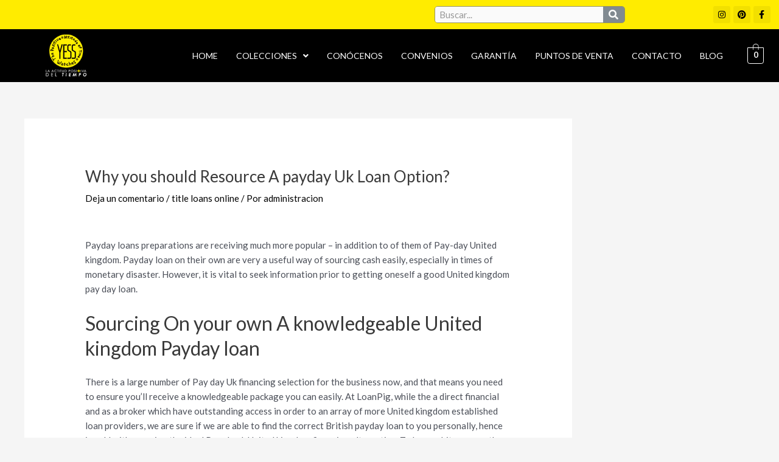

--- FILE ---
content_type: text/html; charset=utf-8
request_url: https://www.google.com/recaptcha/api2/anchor?ar=1&k=6LcC3mkjAAAAAI6S6bJX9AIZBvj_bM9-cfT3OGqV&co=aHR0cHM6Ly93d3cueWVzc3dhdGNoZXMuY286NDQz&hl=en&v=PoyoqOPhxBO7pBk68S4YbpHZ&theme=light&size=normal&anchor-ms=20000&execute-ms=30000&cb=jtrb6fr7qypn
body_size: 49334
content:
<!DOCTYPE HTML><html dir="ltr" lang="en"><head><meta http-equiv="Content-Type" content="text/html; charset=UTF-8">
<meta http-equiv="X-UA-Compatible" content="IE=edge">
<title>reCAPTCHA</title>
<style type="text/css">
/* cyrillic-ext */
@font-face {
  font-family: 'Roboto';
  font-style: normal;
  font-weight: 400;
  font-stretch: 100%;
  src: url(//fonts.gstatic.com/s/roboto/v48/KFO7CnqEu92Fr1ME7kSn66aGLdTylUAMa3GUBHMdazTgWw.woff2) format('woff2');
  unicode-range: U+0460-052F, U+1C80-1C8A, U+20B4, U+2DE0-2DFF, U+A640-A69F, U+FE2E-FE2F;
}
/* cyrillic */
@font-face {
  font-family: 'Roboto';
  font-style: normal;
  font-weight: 400;
  font-stretch: 100%;
  src: url(//fonts.gstatic.com/s/roboto/v48/KFO7CnqEu92Fr1ME7kSn66aGLdTylUAMa3iUBHMdazTgWw.woff2) format('woff2');
  unicode-range: U+0301, U+0400-045F, U+0490-0491, U+04B0-04B1, U+2116;
}
/* greek-ext */
@font-face {
  font-family: 'Roboto';
  font-style: normal;
  font-weight: 400;
  font-stretch: 100%;
  src: url(//fonts.gstatic.com/s/roboto/v48/KFO7CnqEu92Fr1ME7kSn66aGLdTylUAMa3CUBHMdazTgWw.woff2) format('woff2');
  unicode-range: U+1F00-1FFF;
}
/* greek */
@font-face {
  font-family: 'Roboto';
  font-style: normal;
  font-weight: 400;
  font-stretch: 100%;
  src: url(//fonts.gstatic.com/s/roboto/v48/KFO7CnqEu92Fr1ME7kSn66aGLdTylUAMa3-UBHMdazTgWw.woff2) format('woff2');
  unicode-range: U+0370-0377, U+037A-037F, U+0384-038A, U+038C, U+038E-03A1, U+03A3-03FF;
}
/* math */
@font-face {
  font-family: 'Roboto';
  font-style: normal;
  font-weight: 400;
  font-stretch: 100%;
  src: url(//fonts.gstatic.com/s/roboto/v48/KFO7CnqEu92Fr1ME7kSn66aGLdTylUAMawCUBHMdazTgWw.woff2) format('woff2');
  unicode-range: U+0302-0303, U+0305, U+0307-0308, U+0310, U+0312, U+0315, U+031A, U+0326-0327, U+032C, U+032F-0330, U+0332-0333, U+0338, U+033A, U+0346, U+034D, U+0391-03A1, U+03A3-03A9, U+03B1-03C9, U+03D1, U+03D5-03D6, U+03F0-03F1, U+03F4-03F5, U+2016-2017, U+2034-2038, U+203C, U+2040, U+2043, U+2047, U+2050, U+2057, U+205F, U+2070-2071, U+2074-208E, U+2090-209C, U+20D0-20DC, U+20E1, U+20E5-20EF, U+2100-2112, U+2114-2115, U+2117-2121, U+2123-214F, U+2190, U+2192, U+2194-21AE, U+21B0-21E5, U+21F1-21F2, U+21F4-2211, U+2213-2214, U+2216-22FF, U+2308-230B, U+2310, U+2319, U+231C-2321, U+2336-237A, U+237C, U+2395, U+239B-23B7, U+23D0, U+23DC-23E1, U+2474-2475, U+25AF, U+25B3, U+25B7, U+25BD, U+25C1, U+25CA, U+25CC, U+25FB, U+266D-266F, U+27C0-27FF, U+2900-2AFF, U+2B0E-2B11, U+2B30-2B4C, U+2BFE, U+3030, U+FF5B, U+FF5D, U+1D400-1D7FF, U+1EE00-1EEFF;
}
/* symbols */
@font-face {
  font-family: 'Roboto';
  font-style: normal;
  font-weight: 400;
  font-stretch: 100%;
  src: url(//fonts.gstatic.com/s/roboto/v48/KFO7CnqEu92Fr1ME7kSn66aGLdTylUAMaxKUBHMdazTgWw.woff2) format('woff2');
  unicode-range: U+0001-000C, U+000E-001F, U+007F-009F, U+20DD-20E0, U+20E2-20E4, U+2150-218F, U+2190, U+2192, U+2194-2199, U+21AF, U+21E6-21F0, U+21F3, U+2218-2219, U+2299, U+22C4-22C6, U+2300-243F, U+2440-244A, U+2460-24FF, U+25A0-27BF, U+2800-28FF, U+2921-2922, U+2981, U+29BF, U+29EB, U+2B00-2BFF, U+4DC0-4DFF, U+FFF9-FFFB, U+10140-1018E, U+10190-1019C, U+101A0, U+101D0-101FD, U+102E0-102FB, U+10E60-10E7E, U+1D2C0-1D2D3, U+1D2E0-1D37F, U+1F000-1F0FF, U+1F100-1F1AD, U+1F1E6-1F1FF, U+1F30D-1F30F, U+1F315, U+1F31C, U+1F31E, U+1F320-1F32C, U+1F336, U+1F378, U+1F37D, U+1F382, U+1F393-1F39F, U+1F3A7-1F3A8, U+1F3AC-1F3AF, U+1F3C2, U+1F3C4-1F3C6, U+1F3CA-1F3CE, U+1F3D4-1F3E0, U+1F3ED, U+1F3F1-1F3F3, U+1F3F5-1F3F7, U+1F408, U+1F415, U+1F41F, U+1F426, U+1F43F, U+1F441-1F442, U+1F444, U+1F446-1F449, U+1F44C-1F44E, U+1F453, U+1F46A, U+1F47D, U+1F4A3, U+1F4B0, U+1F4B3, U+1F4B9, U+1F4BB, U+1F4BF, U+1F4C8-1F4CB, U+1F4D6, U+1F4DA, U+1F4DF, U+1F4E3-1F4E6, U+1F4EA-1F4ED, U+1F4F7, U+1F4F9-1F4FB, U+1F4FD-1F4FE, U+1F503, U+1F507-1F50B, U+1F50D, U+1F512-1F513, U+1F53E-1F54A, U+1F54F-1F5FA, U+1F610, U+1F650-1F67F, U+1F687, U+1F68D, U+1F691, U+1F694, U+1F698, U+1F6AD, U+1F6B2, U+1F6B9-1F6BA, U+1F6BC, U+1F6C6-1F6CF, U+1F6D3-1F6D7, U+1F6E0-1F6EA, U+1F6F0-1F6F3, U+1F6F7-1F6FC, U+1F700-1F7FF, U+1F800-1F80B, U+1F810-1F847, U+1F850-1F859, U+1F860-1F887, U+1F890-1F8AD, U+1F8B0-1F8BB, U+1F8C0-1F8C1, U+1F900-1F90B, U+1F93B, U+1F946, U+1F984, U+1F996, U+1F9E9, U+1FA00-1FA6F, U+1FA70-1FA7C, U+1FA80-1FA89, U+1FA8F-1FAC6, U+1FACE-1FADC, U+1FADF-1FAE9, U+1FAF0-1FAF8, U+1FB00-1FBFF;
}
/* vietnamese */
@font-face {
  font-family: 'Roboto';
  font-style: normal;
  font-weight: 400;
  font-stretch: 100%;
  src: url(//fonts.gstatic.com/s/roboto/v48/KFO7CnqEu92Fr1ME7kSn66aGLdTylUAMa3OUBHMdazTgWw.woff2) format('woff2');
  unicode-range: U+0102-0103, U+0110-0111, U+0128-0129, U+0168-0169, U+01A0-01A1, U+01AF-01B0, U+0300-0301, U+0303-0304, U+0308-0309, U+0323, U+0329, U+1EA0-1EF9, U+20AB;
}
/* latin-ext */
@font-face {
  font-family: 'Roboto';
  font-style: normal;
  font-weight: 400;
  font-stretch: 100%;
  src: url(//fonts.gstatic.com/s/roboto/v48/KFO7CnqEu92Fr1ME7kSn66aGLdTylUAMa3KUBHMdazTgWw.woff2) format('woff2');
  unicode-range: U+0100-02BA, U+02BD-02C5, U+02C7-02CC, U+02CE-02D7, U+02DD-02FF, U+0304, U+0308, U+0329, U+1D00-1DBF, U+1E00-1E9F, U+1EF2-1EFF, U+2020, U+20A0-20AB, U+20AD-20C0, U+2113, U+2C60-2C7F, U+A720-A7FF;
}
/* latin */
@font-face {
  font-family: 'Roboto';
  font-style: normal;
  font-weight: 400;
  font-stretch: 100%;
  src: url(//fonts.gstatic.com/s/roboto/v48/KFO7CnqEu92Fr1ME7kSn66aGLdTylUAMa3yUBHMdazQ.woff2) format('woff2');
  unicode-range: U+0000-00FF, U+0131, U+0152-0153, U+02BB-02BC, U+02C6, U+02DA, U+02DC, U+0304, U+0308, U+0329, U+2000-206F, U+20AC, U+2122, U+2191, U+2193, U+2212, U+2215, U+FEFF, U+FFFD;
}
/* cyrillic-ext */
@font-face {
  font-family: 'Roboto';
  font-style: normal;
  font-weight: 500;
  font-stretch: 100%;
  src: url(//fonts.gstatic.com/s/roboto/v48/KFO7CnqEu92Fr1ME7kSn66aGLdTylUAMa3GUBHMdazTgWw.woff2) format('woff2');
  unicode-range: U+0460-052F, U+1C80-1C8A, U+20B4, U+2DE0-2DFF, U+A640-A69F, U+FE2E-FE2F;
}
/* cyrillic */
@font-face {
  font-family: 'Roboto';
  font-style: normal;
  font-weight: 500;
  font-stretch: 100%;
  src: url(//fonts.gstatic.com/s/roboto/v48/KFO7CnqEu92Fr1ME7kSn66aGLdTylUAMa3iUBHMdazTgWw.woff2) format('woff2');
  unicode-range: U+0301, U+0400-045F, U+0490-0491, U+04B0-04B1, U+2116;
}
/* greek-ext */
@font-face {
  font-family: 'Roboto';
  font-style: normal;
  font-weight: 500;
  font-stretch: 100%;
  src: url(//fonts.gstatic.com/s/roboto/v48/KFO7CnqEu92Fr1ME7kSn66aGLdTylUAMa3CUBHMdazTgWw.woff2) format('woff2');
  unicode-range: U+1F00-1FFF;
}
/* greek */
@font-face {
  font-family: 'Roboto';
  font-style: normal;
  font-weight: 500;
  font-stretch: 100%;
  src: url(//fonts.gstatic.com/s/roboto/v48/KFO7CnqEu92Fr1ME7kSn66aGLdTylUAMa3-UBHMdazTgWw.woff2) format('woff2');
  unicode-range: U+0370-0377, U+037A-037F, U+0384-038A, U+038C, U+038E-03A1, U+03A3-03FF;
}
/* math */
@font-face {
  font-family: 'Roboto';
  font-style: normal;
  font-weight: 500;
  font-stretch: 100%;
  src: url(//fonts.gstatic.com/s/roboto/v48/KFO7CnqEu92Fr1ME7kSn66aGLdTylUAMawCUBHMdazTgWw.woff2) format('woff2');
  unicode-range: U+0302-0303, U+0305, U+0307-0308, U+0310, U+0312, U+0315, U+031A, U+0326-0327, U+032C, U+032F-0330, U+0332-0333, U+0338, U+033A, U+0346, U+034D, U+0391-03A1, U+03A3-03A9, U+03B1-03C9, U+03D1, U+03D5-03D6, U+03F0-03F1, U+03F4-03F5, U+2016-2017, U+2034-2038, U+203C, U+2040, U+2043, U+2047, U+2050, U+2057, U+205F, U+2070-2071, U+2074-208E, U+2090-209C, U+20D0-20DC, U+20E1, U+20E5-20EF, U+2100-2112, U+2114-2115, U+2117-2121, U+2123-214F, U+2190, U+2192, U+2194-21AE, U+21B0-21E5, U+21F1-21F2, U+21F4-2211, U+2213-2214, U+2216-22FF, U+2308-230B, U+2310, U+2319, U+231C-2321, U+2336-237A, U+237C, U+2395, U+239B-23B7, U+23D0, U+23DC-23E1, U+2474-2475, U+25AF, U+25B3, U+25B7, U+25BD, U+25C1, U+25CA, U+25CC, U+25FB, U+266D-266F, U+27C0-27FF, U+2900-2AFF, U+2B0E-2B11, U+2B30-2B4C, U+2BFE, U+3030, U+FF5B, U+FF5D, U+1D400-1D7FF, U+1EE00-1EEFF;
}
/* symbols */
@font-face {
  font-family: 'Roboto';
  font-style: normal;
  font-weight: 500;
  font-stretch: 100%;
  src: url(//fonts.gstatic.com/s/roboto/v48/KFO7CnqEu92Fr1ME7kSn66aGLdTylUAMaxKUBHMdazTgWw.woff2) format('woff2');
  unicode-range: U+0001-000C, U+000E-001F, U+007F-009F, U+20DD-20E0, U+20E2-20E4, U+2150-218F, U+2190, U+2192, U+2194-2199, U+21AF, U+21E6-21F0, U+21F3, U+2218-2219, U+2299, U+22C4-22C6, U+2300-243F, U+2440-244A, U+2460-24FF, U+25A0-27BF, U+2800-28FF, U+2921-2922, U+2981, U+29BF, U+29EB, U+2B00-2BFF, U+4DC0-4DFF, U+FFF9-FFFB, U+10140-1018E, U+10190-1019C, U+101A0, U+101D0-101FD, U+102E0-102FB, U+10E60-10E7E, U+1D2C0-1D2D3, U+1D2E0-1D37F, U+1F000-1F0FF, U+1F100-1F1AD, U+1F1E6-1F1FF, U+1F30D-1F30F, U+1F315, U+1F31C, U+1F31E, U+1F320-1F32C, U+1F336, U+1F378, U+1F37D, U+1F382, U+1F393-1F39F, U+1F3A7-1F3A8, U+1F3AC-1F3AF, U+1F3C2, U+1F3C4-1F3C6, U+1F3CA-1F3CE, U+1F3D4-1F3E0, U+1F3ED, U+1F3F1-1F3F3, U+1F3F5-1F3F7, U+1F408, U+1F415, U+1F41F, U+1F426, U+1F43F, U+1F441-1F442, U+1F444, U+1F446-1F449, U+1F44C-1F44E, U+1F453, U+1F46A, U+1F47D, U+1F4A3, U+1F4B0, U+1F4B3, U+1F4B9, U+1F4BB, U+1F4BF, U+1F4C8-1F4CB, U+1F4D6, U+1F4DA, U+1F4DF, U+1F4E3-1F4E6, U+1F4EA-1F4ED, U+1F4F7, U+1F4F9-1F4FB, U+1F4FD-1F4FE, U+1F503, U+1F507-1F50B, U+1F50D, U+1F512-1F513, U+1F53E-1F54A, U+1F54F-1F5FA, U+1F610, U+1F650-1F67F, U+1F687, U+1F68D, U+1F691, U+1F694, U+1F698, U+1F6AD, U+1F6B2, U+1F6B9-1F6BA, U+1F6BC, U+1F6C6-1F6CF, U+1F6D3-1F6D7, U+1F6E0-1F6EA, U+1F6F0-1F6F3, U+1F6F7-1F6FC, U+1F700-1F7FF, U+1F800-1F80B, U+1F810-1F847, U+1F850-1F859, U+1F860-1F887, U+1F890-1F8AD, U+1F8B0-1F8BB, U+1F8C0-1F8C1, U+1F900-1F90B, U+1F93B, U+1F946, U+1F984, U+1F996, U+1F9E9, U+1FA00-1FA6F, U+1FA70-1FA7C, U+1FA80-1FA89, U+1FA8F-1FAC6, U+1FACE-1FADC, U+1FADF-1FAE9, U+1FAF0-1FAF8, U+1FB00-1FBFF;
}
/* vietnamese */
@font-face {
  font-family: 'Roboto';
  font-style: normal;
  font-weight: 500;
  font-stretch: 100%;
  src: url(//fonts.gstatic.com/s/roboto/v48/KFO7CnqEu92Fr1ME7kSn66aGLdTylUAMa3OUBHMdazTgWw.woff2) format('woff2');
  unicode-range: U+0102-0103, U+0110-0111, U+0128-0129, U+0168-0169, U+01A0-01A1, U+01AF-01B0, U+0300-0301, U+0303-0304, U+0308-0309, U+0323, U+0329, U+1EA0-1EF9, U+20AB;
}
/* latin-ext */
@font-face {
  font-family: 'Roboto';
  font-style: normal;
  font-weight: 500;
  font-stretch: 100%;
  src: url(//fonts.gstatic.com/s/roboto/v48/KFO7CnqEu92Fr1ME7kSn66aGLdTylUAMa3KUBHMdazTgWw.woff2) format('woff2');
  unicode-range: U+0100-02BA, U+02BD-02C5, U+02C7-02CC, U+02CE-02D7, U+02DD-02FF, U+0304, U+0308, U+0329, U+1D00-1DBF, U+1E00-1E9F, U+1EF2-1EFF, U+2020, U+20A0-20AB, U+20AD-20C0, U+2113, U+2C60-2C7F, U+A720-A7FF;
}
/* latin */
@font-face {
  font-family: 'Roboto';
  font-style: normal;
  font-weight: 500;
  font-stretch: 100%;
  src: url(//fonts.gstatic.com/s/roboto/v48/KFO7CnqEu92Fr1ME7kSn66aGLdTylUAMa3yUBHMdazQ.woff2) format('woff2');
  unicode-range: U+0000-00FF, U+0131, U+0152-0153, U+02BB-02BC, U+02C6, U+02DA, U+02DC, U+0304, U+0308, U+0329, U+2000-206F, U+20AC, U+2122, U+2191, U+2193, U+2212, U+2215, U+FEFF, U+FFFD;
}
/* cyrillic-ext */
@font-face {
  font-family: 'Roboto';
  font-style: normal;
  font-weight: 900;
  font-stretch: 100%;
  src: url(//fonts.gstatic.com/s/roboto/v48/KFO7CnqEu92Fr1ME7kSn66aGLdTylUAMa3GUBHMdazTgWw.woff2) format('woff2');
  unicode-range: U+0460-052F, U+1C80-1C8A, U+20B4, U+2DE0-2DFF, U+A640-A69F, U+FE2E-FE2F;
}
/* cyrillic */
@font-face {
  font-family: 'Roboto';
  font-style: normal;
  font-weight: 900;
  font-stretch: 100%;
  src: url(//fonts.gstatic.com/s/roboto/v48/KFO7CnqEu92Fr1ME7kSn66aGLdTylUAMa3iUBHMdazTgWw.woff2) format('woff2');
  unicode-range: U+0301, U+0400-045F, U+0490-0491, U+04B0-04B1, U+2116;
}
/* greek-ext */
@font-face {
  font-family: 'Roboto';
  font-style: normal;
  font-weight: 900;
  font-stretch: 100%;
  src: url(//fonts.gstatic.com/s/roboto/v48/KFO7CnqEu92Fr1ME7kSn66aGLdTylUAMa3CUBHMdazTgWw.woff2) format('woff2');
  unicode-range: U+1F00-1FFF;
}
/* greek */
@font-face {
  font-family: 'Roboto';
  font-style: normal;
  font-weight: 900;
  font-stretch: 100%;
  src: url(//fonts.gstatic.com/s/roboto/v48/KFO7CnqEu92Fr1ME7kSn66aGLdTylUAMa3-UBHMdazTgWw.woff2) format('woff2');
  unicode-range: U+0370-0377, U+037A-037F, U+0384-038A, U+038C, U+038E-03A1, U+03A3-03FF;
}
/* math */
@font-face {
  font-family: 'Roboto';
  font-style: normal;
  font-weight: 900;
  font-stretch: 100%;
  src: url(//fonts.gstatic.com/s/roboto/v48/KFO7CnqEu92Fr1ME7kSn66aGLdTylUAMawCUBHMdazTgWw.woff2) format('woff2');
  unicode-range: U+0302-0303, U+0305, U+0307-0308, U+0310, U+0312, U+0315, U+031A, U+0326-0327, U+032C, U+032F-0330, U+0332-0333, U+0338, U+033A, U+0346, U+034D, U+0391-03A1, U+03A3-03A9, U+03B1-03C9, U+03D1, U+03D5-03D6, U+03F0-03F1, U+03F4-03F5, U+2016-2017, U+2034-2038, U+203C, U+2040, U+2043, U+2047, U+2050, U+2057, U+205F, U+2070-2071, U+2074-208E, U+2090-209C, U+20D0-20DC, U+20E1, U+20E5-20EF, U+2100-2112, U+2114-2115, U+2117-2121, U+2123-214F, U+2190, U+2192, U+2194-21AE, U+21B0-21E5, U+21F1-21F2, U+21F4-2211, U+2213-2214, U+2216-22FF, U+2308-230B, U+2310, U+2319, U+231C-2321, U+2336-237A, U+237C, U+2395, U+239B-23B7, U+23D0, U+23DC-23E1, U+2474-2475, U+25AF, U+25B3, U+25B7, U+25BD, U+25C1, U+25CA, U+25CC, U+25FB, U+266D-266F, U+27C0-27FF, U+2900-2AFF, U+2B0E-2B11, U+2B30-2B4C, U+2BFE, U+3030, U+FF5B, U+FF5D, U+1D400-1D7FF, U+1EE00-1EEFF;
}
/* symbols */
@font-face {
  font-family: 'Roboto';
  font-style: normal;
  font-weight: 900;
  font-stretch: 100%;
  src: url(//fonts.gstatic.com/s/roboto/v48/KFO7CnqEu92Fr1ME7kSn66aGLdTylUAMaxKUBHMdazTgWw.woff2) format('woff2');
  unicode-range: U+0001-000C, U+000E-001F, U+007F-009F, U+20DD-20E0, U+20E2-20E4, U+2150-218F, U+2190, U+2192, U+2194-2199, U+21AF, U+21E6-21F0, U+21F3, U+2218-2219, U+2299, U+22C4-22C6, U+2300-243F, U+2440-244A, U+2460-24FF, U+25A0-27BF, U+2800-28FF, U+2921-2922, U+2981, U+29BF, U+29EB, U+2B00-2BFF, U+4DC0-4DFF, U+FFF9-FFFB, U+10140-1018E, U+10190-1019C, U+101A0, U+101D0-101FD, U+102E0-102FB, U+10E60-10E7E, U+1D2C0-1D2D3, U+1D2E0-1D37F, U+1F000-1F0FF, U+1F100-1F1AD, U+1F1E6-1F1FF, U+1F30D-1F30F, U+1F315, U+1F31C, U+1F31E, U+1F320-1F32C, U+1F336, U+1F378, U+1F37D, U+1F382, U+1F393-1F39F, U+1F3A7-1F3A8, U+1F3AC-1F3AF, U+1F3C2, U+1F3C4-1F3C6, U+1F3CA-1F3CE, U+1F3D4-1F3E0, U+1F3ED, U+1F3F1-1F3F3, U+1F3F5-1F3F7, U+1F408, U+1F415, U+1F41F, U+1F426, U+1F43F, U+1F441-1F442, U+1F444, U+1F446-1F449, U+1F44C-1F44E, U+1F453, U+1F46A, U+1F47D, U+1F4A3, U+1F4B0, U+1F4B3, U+1F4B9, U+1F4BB, U+1F4BF, U+1F4C8-1F4CB, U+1F4D6, U+1F4DA, U+1F4DF, U+1F4E3-1F4E6, U+1F4EA-1F4ED, U+1F4F7, U+1F4F9-1F4FB, U+1F4FD-1F4FE, U+1F503, U+1F507-1F50B, U+1F50D, U+1F512-1F513, U+1F53E-1F54A, U+1F54F-1F5FA, U+1F610, U+1F650-1F67F, U+1F687, U+1F68D, U+1F691, U+1F694, U+1F698, U+1F6AD, U+1F6B2, U+1F6B9-1F6BA, U+1F6BC, U+1F6C6-1F6CF, U+1F6D3-1F6D7, U+1F6E0-1F6EA, U+1F6F0-1F6F3, U+1F6F7-1F6FC, U+1F700-1F7FF, U+1F800-1F80B, U+1F810-1F847, U+1F850-1F859, U+1F860-1F887, U+1F890-1F8AD, U+1F8B0-1F8BB, U+1F8C0-1F8C1, U+1F900-1F90B, U+1F93B, U+1F946, U+1F984, U+1F996, U+1F9E9, U+1FA00-1FA6F, U+1FA70-1FA7C, U+1FA80-1FA89, U+1FA8F-1FAC6, U+1FACE-1FADC, U+1FADF-1FAE9, U+1FAF0-1FAF8, U+1FB00-1FBFF;
}
/* vietnamese */
@font-face {
  font-family: 'Roboto';
  font-style: normal;
  font-weight: 900;
  font-stretch: 100%;
  src: url(//fonts.gstatic.com/s/roboto/v48/KFO7CnqEu92Fr1ME7kSn66aGLdTylUAMa3OUBHMdazTgWw.woff2) format('woff2');
  unicode-range: U+0102-0103, U+0110-0111, U+0128-0129, U+0168-0169, U+01A0-01A1, U+01AF-01B0, U+0300-0301, U+0303-0304, U+0308-0309, U+0323, U+0329, U+1EA0-1EF9, U+20AB;
}
/* latin-ext */
@font-face {
  font-family: 'Roboto';
  font-style: normal;
  font-weight: 900;
  font-stretch: 100%;
  src: url(//fonts.gstatic.com/s/roboto/v48/KFO7CnqEu92Fr1ME7kSn66aGLdTylUAMa3KUBHMdazTgWw.woff2) format('woff2');
  unicode-range: U+0100-02BA, U+02BD-02C5, U+02C7-02CC, U+02CE-02D7, U+02DD-02FF, U+0304, U+0308, U+0329, U+1D00-1DBF, U+1E00-1E9F, U+1EF2-1EFF, U+2020, U+20A0-20AB, U+20AD-20C0, U+2113, U+2C60-2C7F, U+A720-A7FF;
}
/* latin */
@font-face {
  font-family: 'Roboto';
  font-style: normal;
  font-weight: 900;
  font-stretch: 100%;
  src: url(//fonts.gstatic.com/s/roboto/v48/KFO7CnqEu92Fr1ME7kSn66aGLdTylUAMa3yUBHMdazQ.woff2) format('woff2');
  unicode-range: U+0000-00FF, U+0131, U+0152-0153, U+02BB-02BC, U+02C6, U+02DA, U+02DC, U+0304, U+0308, U+0329, U+2000-206F, U+20AC, U+2122, U+2191, U+2193, U+2212, U+2215, U+FEFF, U+FFFD;
}

</style>
<link rel="stylesheet" type="text/css" href="https://www.gstatic.com/recaptcha/releases/PoyoqOPhxBO7pBk68S4YbpHZ/styles__ltr.css">
<script nonce="b9yF6VuHQIK9VEEGY4GDpQ" type="text/javascript">window['__recaptcha_api'] = 'https://www.google.com/recaptcha/api2/';</script>
<script type="text/javascript" src="https://www.gstatic.com/recaptcha/releases/PoyoqOPhxBO7pBk68S4YbpHZ/recaptcha__en.js" nonce="b9yF6VuHQIK9VEEGY4GDpQ">
      
    </script></head>
<body><div id="rc-anchor-alert" class="rc-anchor-alert"></div>
<input type="hidden" id="recaptcha-token" value="[base64]">
<script type="text/javascript" nonce="b9yF6VuHQIK9VEEGY4GDpQ">
      recaptcha.anchor.Main.init("[\x22ainput\x22,[\x22bgdata\x22,\x22\x22,\[base64]/[base64]/MjU1Ong/[base64]/[base64]/[base64]/[base64]/[base64]/[base64]/[base64]/[base64]/[base64]/[base64]/[base64]/[base64]/[base64]/[base64]/[base64]\\u003d\x22,\[base64]\\u003d\x22,\x22eBVAw44DwpPDlMO0woFKT087w7UNSHbDucKuVz0DeFlETlZtcwppwrFJwojCsgY+w54Sw48jwocew7Y0w7kkwq8Qw7fDsATCqBlWw7rDiENVAyAKQnQMwqF9P3UNS2fCpMOHw7/DgVbDnnzDgD3CiWc4Lm9vdcOGwqPDsDBxdMOMw7N4wrDDvsOTw5VAwqBMOcOSWcK6KhPCscKWw5VMN8KEw5ROwoLCjiTDrsOqLy/CjUomRzDCvsOqX8KPw5kfw6bDpcODw4HCqsKqA8OJwpRGw67CtBPCkcOUwoPDnMKKwrJjwp9deX1ywo01JsOQPMOhwqsIw5DCocOaw6g7HzvCu8OEw5XCpDvDk8K5F8Ozw5/Dk8O+w6jDmsK3w77DsR4FK2QWH8O/XxLDuiDCsnEUUns/TMOSw77DusKnc8KDw4wvA8KWMsK9wrAPwqIRbMK2w4cQwo7Cr2AyUXcgwqHCvU7DucK0NUnCpMKwwrEMwofCtw/[base64]/w4R5fxApYjrDlls0CsOlTyvDlsOtYsKDWWYFM8OMKMOUw5nDiDzDm8O0wrYJw6JbLGB1w7PCoA0PWcObwpMDwpLCgcKkH1U/w6DDsixtwoDDqwZ6HFnCqX/[base64]/[base64]/CgyTDoTctSsKIZnfDpTZHRcKEw4Eqw4JuecKYSxoFw77CgRNQZywzw7nDssKWJCzCsMO/wq7DrcOuw7VGPVZrwrnCo8K8w4cEO8Kew47DgsKiBcKOw57ChsKQwoPCnFA2G8KcwoNVw5MNJMK9wonDhMOVDwDDhMO5Fh/DncK0CinDmMKNwpXCoSvDmF/Ct8KUwqYAw6bDgMO/NXrCjBHCsX/Cn8O/wq/DuUrDp31Mwr0hJsKhAsOPwrnDhWbCujjDpmXDn1UrW0MJwq9FwqDChzZtcMK2MMOJw4ATfjYVwo0YdSbDni7DtcO0w6PDgcKVwqwNwqp1w4kOaMOUwq4IwqDDqsKIw4cKw7PCncK3esOmfcONGcOpOBUjwrM/w5l5IMODwqsBXEHDqMOrOMOUSTbCi8O+wrDDoyHDt8KUw4EOwogcwqUow5TCmws7ZMKJW15aIsK4w6B4OTkfwpHCrx/Ckx1tw5DDhkXDmUvCvAl5w5QiwobDsUcIMHzDkDDCh8Kvw7k8w59FR8Opw5PDs17CosOYwr9zwo3DhcOAw6/CmXzDlcKqw7E/bsOkcXDCjMOxw511RmV2w6AvXMOzwozChCHDqMOew7PCjBLCoMO+Vg/[base64]/DmiEfwrLCmsOxa8KUw54FwqZIwrTCgsKjO1VWNS13wpfDmsK2wosawqbDoD/ChTV6WmfCpcKdRUPDusKSHnHDssKbWXDDmDXDt8KXACPCmVrDgsKWwq9LWMO5LXphw7ttwpXCpsK/[base64]/Dh0stw65SHHPCkAQgU0TCiMK4DsO5w7HDg1kAw4Ifwps8wrnDuiEnwqrDqsO5w5Qiwo7DicKGw5NIC8OKwrbCpR07YsK0CsOJKi8yw4R8ez7Dt8K4T8OVw5s/bMOJdSPDl1LCicK+wpLCucKcwopvLsKGTMK8woDDmMK3w59Dw6XDgjjCqMKkwqEKaGFLYU0FwpjDtsKiVcOiB8OzFQzDnn/[base64]/LsKSZTjDqQNYw69GJSbDocOgw5PCqsK/OCspwoTDuUkcEAzCnMKRw63CmcOqw4vCm8KAw5nDl8KmwpNyXjLChMKpDiY5McOAwpclw4LDmcONw5nDu2PDosKZwprCsMKvwpMgZMKjD1/DscKxXsKCYcOcw7jDnRAWw5JEwr53XcK8L0zDh8K7w73Do2XDi8Osw43ClsOWbE0zw47DoMOIwq3DqUMGw4NNUMKgw5gBGsOSwoZ/wrBiY113IG3DnGEEV0Zmwr5mwrHCqMOzwrjDmBEXw4pywr8MYQ8kwpXCjMOKWsOLAcOqd8KpRzA+wpB0w7LDtljDnwXCvG0jDcOJwrApAsOgwql4wo7Dp0HDuklbwonCm8KewojCjcKQIcOwwo7DgMKdwpB3fcKURSxSw6/CrMONwq3CtGgLQh8CBsK5C0vCocKuEw3DvcK3wrLDvMKFw6DCg8OiScOWw5rDhMOnY8KXWsKSwoEgVkrCvUEVaMKAw47ClcKyfcO6ZcKnwr5lAh7Cq1LDpW5KAhYsUQ55YgEpwq1Ew5gWw7/Dl8KiP8KTw4bDjwRtG1EAXMKNLSHDmcKqw7bDkMKncHHCpMOyIF7DpMKhGFzDkRdGwqbCi18QwrXDqzRvODXDvsOidlZbcQlewo/DtWZsUS8gwrFMNcKZwok7VcOpwqM9w5grAcOgw5HDi3glwrHDkkTCvMO3Wl/DqMKZaMOoQMOAwp/CgsKwdW4sw6XCnRJbGsOUwoMvT2bDizYqwpxqA2gRw7HCj2YHwrLDicKaDMKcwrzChnfDkGh7woPDvip0WwBxJ3zDsTpsKcOSSAXDkMOlwqRXZxxNwrICwpAHCVXCiMKoUnpRMm4Fw5XCtMOyFiHCkXjDukAsS8OJUMK0wpkww7zCrMOcw5/Cu8KFw4UwBMKFwrdQFsOZw6HCsWDClcO/wr3CgFxNw6jCu2LCnAbCqcOcdwvDlkh5wrLCnRtiwpzDtsK/w7vChQfCtsKLwpQDw57DpgvCgcOgdysbw7fDti7DrcK2c8KhXcOLDk/[base64]/[base64]/CgxxlwrPCrV1RClzDkWxuwpHCqyzDtcOGRiVMDsOkw6PChcOsw7wJEsK+w6vCrRnClAnDiVQxw5lHSVR5w5tnw7FYw4IlSMOtWGTDpsKCfwPDgDDCrgzCosOnaBwQwqTCv8OSWivCgcOYQ8KQwrRPWMOxw5gdHFRWXzEiwo7ChMOqfsK/w5HDkMO9T8OAw6xVJsO8AFHCk3rDsXDCosKXwr/Chyw0woFaL8KwGsKIO8KaFsOoXRXDvcKOwq0bLxLDtgxiw6jCl3Bzw6wbdXpPw5AIw5pFw7jDhMKCbMO0TBshw48TIMKKwoDCqMOhSEDCln8VwrwTwpnDosKFPEHDkMOuXkLDqcKOwpbCqMO/w5jCkcKGSMOWClzDn8KPJcK7wpIebEHDlcOiwrtkfcOzwqnCgR1NbsOnZsKGwpPCh8K5NQHCgcKaEsO9w6/Duk7CsDPDrcKUMT8Ww6HDmMO7ZD4NwoVDwpcLKMOVwrJwOsKlwo3DjRbDmhY1JsOZw4PDtgcUw5LDvxlNw7Vnw5YIw5MlKnzDkT7Cn17DqMOwZMOrGsKvw4DCjsOywok6wo/CscKzFsOKw51pw5lUEWstOBYUwofCmcOSPCHCosKNW8KLVMKaK07DpMO3wrLCsEYKWRvDtMKVWcOuwq0nZzHDpXRXwpHDpj3Cp3/Dg8OfSMONQkXDrTzCpQvDusOPw5LDsMKQwqvDghwawqvDg8KwJsOhw69ZWsK6a8KXw5IfGMKzwppkZcKnw5/CuB8xDz7CgcOpQjV+wql1w6PCmMO7H8KYwqRFw47CkMODL1c4DsKVK8O7woLCj3DCjcKmw47DocOdFMOEwr7DscKXCAnCiMOnDcOFw41eAh9ZRcKMwpZ4esOAwqPCpHPDrMKMAFHDjF/[base64]/DtsOJCXo+dcKOV3fCq8KHU8OdY8O5wqNNZh/DkcK6AMOPCMOAwqDDtsOIwrbCrG7ChHYxYcKwf1LCpcK5wqUNw5PCpMOawprDpD4nw44OwqzCo0XDgHlGGDNaDMOew5nCicOuB8KOOMObS8OLaiFQWTlMAcKrw7tSQjvDiMK/wqXCuVl/w6jCqwplKsKnGQnDl8KBwpDDiMOiVBh8EcKALE3Ctww9w7vCnsKOdcOpw5PDqDXDpBLDpzbDvwHCtMO3w5jDlcKiwoYLwo/[base64]/[base64]/DpAdmwpwPecK/PcOUfATChSIfex1Wwq3ClEkleB58IsKDAsKAwr42wpJ3UMOyPi/CjGHDqcKdV2zDnBA6GsKFwoLCj0DDu8Kiw79VWwDDlsOBwoTDrH0Rw7bDqVjDjcOlw5HCri3DtFXDgMKqw51oDcOuAMKww6xPSlHDm2d3ccOUwpp2wrjCjVXDj0DCpcO/wo7DlW3CqcKJwp/DsMKHHCVUKcKww4nCvsOEWT3DgVXCmcOKUXbCrsOiZ8OCwoLDvmTDjMO1w6nCjQNww55fw4LCjsO6w6/CnWhUIDvDmEfDrsKFJcKPDiZDOAw3UMKpwoVzwoLCozstw4dTwrxva0hdw5gwAEHCvm7DmlpBwrdPw5jChMKne8O5Ky8dwqTCkcOnEyRYwqcVwrJaUybCoMKAw7NJSsOlwpTCkyNWL8Kdw6/DsEVVwoJzBcOYA0jCjHHChMOfw5law4HCo8KnwqfDo8KKc3fDhsKPwrgRaMOYw4zDmV53wpMLaScowopAw5vDqcOZTSkcw6Zvw47Dg8K2B8Kmw7lmw6sAJ8KMwoIOwp/[base64]/CsMKJwrxjHEnDiSTDvcOsw4HDuivDvMOWIjvDgcKrIMK6SMK0wpHCggrCu8KOw6zCsQLDp8Osw4TDt8OSw4lMw7QxQcO9UTLCrMKawpvDk2nCmsObw6vDkAwwGMOdw57DvQjChX7Cp8O2L0HDpTzCssKNQlXCtlgzU8K2worDnU4TTgnCo8Kmw5E6fl06wq/DvznDplwuIHBAw7TChAAQa2Z7EQTDo15Yw7LDm1PCmxfCg8K9wojDois9wqhIQcOSw47DlcKawqbDtmsJw790w4HDpMK/QjMFwojCrcOvwqnClF/ClMKELDxGwo1FEDctw4/DpwE8w70Fw5kYR8OmeAElw6sJcMOWwqkSIMK2w4PDvcKBw5BJwoPDi8OqGcKqw7bDgcKRJMKIc8ONw6kOwqLCmgxhFgnCrx4cCAHDtcKvwpfDlsOxwqDCm8OfwqbCm1Jqwr3Du8Khw4PDnAcSM8OWcBsIfR/CnDTChETDssKqdMOcOBAIL8Kcw49zZMKkFcOHwogaMMKTwpHDi8KmwrkhQUMHcmsowqPDghc3JMKIZw/Ck8OHQl3DpC/Ch8OMwqAiw7jCkMOUwqUYb8Kpw6YGwpbCg0/CgMOgwqFOScOGeRzDoMOGYD4WwqxHSzDDkMK7w4nCi8O3wokDdsO7IiQyw785wrRywobDumMYOMObw5PDosOnw5DCmMKWwq3CsTgKwoTCo8O4w690JcK2wpJzw7fDhmbDncKSwpfCt2Ubw6lGw6PCkgLCssOmwoRee8Owwp/Dt8O6MS/CmgNpwpjCkUN8d8OIwrMyZlfCk8K9RmrDqcOjEsOGSsOqNsKfem3Ci8Oiw5/DjMKawoPDuAtPw5M7wo5twoRIScK2w6d0AW/[base64]/wqUVVAhbw4cqw5N9D8KXazLCs8O8wqnCtAEpJsOcwo0Vw5MuXMKSfMOvw69NAHsgHcK+wrzCjyTChD8Ewo1Ow7LCocK6w6xsa1HCvndQw7QBwrnDn8KNTH9gwp/Ct2gABj8Gw7/DqsKaLcOmw4jDoMK7w6jDqcO+woYHwoUaOAVWFsOowp/[base64]/dgEUwqJlwqI5B8OYBsKSwpXCsMK+wpnCqMOnwrsdbFnDqXFwGTRkw4JEI8Kjw5d+woJswrXDlcKEbcKeBhzDiH7Dqx/CpMORSB8gwovCrMKWTR3DnQQWw7DCj8O5w7XDrA9Jwp0bAXbDuMO0wplGwqlxwoknwpTCrx7DjMO1IQ3DsHYAGhPDlcObw4nCgsKCbGYiwofCqMO1w6B5w4sMwpNfOjbCo1LDnMKUw6XClMKww7Fww5TDhh/DuQZ/w4jDh8KDcWI/w7wSwrTDjmsPR8KdS8OJb8OldsOCwoPDsVbDlcOlw5DDiXUrKcK4GcO8GjHDkyh/[base64]/ChcOybcOBf8KFCMOqb8OuZcOCdcO9w4rDh18vUsOAWl0fwrzCtxXCjsORwpvCsj/[base64]/CjzN8eCfCjS98dygSwpQkw70fZCPDvMOxw6XDscO0T0tKw5V7OsKRw7IrwrVmV8Kuw7TCjD86w6Npw7PDuiA9wo1Two3Dt23CjH/CmsKOw4TDhcKoH8OPwoXDq3Y6wps2wq1NwrNzOsO5wp5DG0UoLx3Dg0XCiMOVwrjCqjDDh8KdNg3DqMKzw7DCm8OVw7rCkMK+wrUHwq4/wppqOBV8w5E7wpolwr7DmR/CrGFqAStvwrbDvR9Rw4TDi8ORw5PDuQMTccKbw4gRw7HChMOJZ8OQEjHDjDzDvkDDqSZtw6Uewp7DuGYdRMOHU8O4KcKlwrt9AUxxKCXCrMOnbHQPwrzDg3/CsBXDjMKNUcOqwq8dwoxBw5YHwprChn7CtRcsOAF2QybCvRbDjTfDhRVSB8Onw7F5w7TDmHzCi8KHwqXDiMK1Zm/[base64]/HDVpw7NQwqofw5kOR8KswoA6wqAwwqjDhcOFHMKmXQJxG2PDssO7w7RIFsKNw75zc8OrwrcQDMO1CcKCaMO/OsKtw7jDmiDDv8KLbERzbcOvw6J6wqzDtV4pR8KTwqNJMTvCuHkUACFJZQ7DpsOhw6rCjC3DnMK4w5gew4UKwpkmNsOxwqIsw5oAw57DnmNDNsKrw6Aqw64swq7DsFQ/NDzCm8ONVSE/wo3CrsKHw4HCqizDsMK0LT0IHHdxw7oMwqrCuTPCtyk6w69jVmvCpMKvaMO0IsKFwr/Ds8Kfw5rCnQDDkmMZw6TCmcONwqtfRMK2OFXDtMOZUULDm2tsw6wQwp4YAknClTN5wqDCnsKswrtlw78bwrTCp3xsRMOJwqMiwoFVwos/cHHCvEbDtz5Pw7fCnMOxw7/CpX8XwpxaNQnDqQjDiMOaVsOjw4DDlBDDucK3wpUXwr9cwp80Ew3CqEUOdcOmwoscFVfDlsKHw5ZMwqggSMK0KsKbJwQLwrgTw691w5NUw5NEw41iwrPCq8OWTsK1BcOiw5FrVMKABMKLwrAkw7jClcKLw6jCsj3CtsKASzAzSMKvwp/DpMOXFMO4wpLCkUIhw7AAwrBDwprDujTDm8OIMsKreMOhSsKeNcKeScKlw6HCoH/[base64]/DtEwdwpp+wofClksIw4rDgcO9w4h2DsKrScOTUB/CkS5wCDwNFcOkX8Onw7cCfRHDjxTCiEnDnsONwoHDvV4rwr3DskjCmhjCjsK/[base64]/w6Ibw44wUSs3QcOywpx8wpjCvlEjSWnDly1nwqDDrcOJw5I2wqXCimVxecOAY8K1cXsLwoouw5nDi8OBKcOKwrUKw4NZdcOgwoBDYElDesKPcsKPw67CscK0CsOjRDzCjy9FEBsgdURTwpHChMOUEMKgO8OZwpzDi2vCnTXCul9jwrlNw4vDqzALEU5HUMOeXCNMw7/CoHnCs8KGw4law4rChcKzwovCr8Kww6wGwqHChF50w6XCocK8w6PCtsOzw4/DjRQxwpBuw6bDgsOxwrvDtG/Dj8Ouw6kdSTsFRwXDrmlUISDDiCLCqhIaRMOBwo/CpzHDknobH8OBw7tNVcOeBwzCj8OZwpVvMsK+PErCk8KmwqHDpMO9w5HClxTCqA4TYAd0w4vDvcOFTsKhdk9dcsK+w6p6w5TCo8ORwrTDicO8wonDl8OKM2HCnlQnwpNVwp7Dt8KbeT3CjxxOwpIFw6/DvcOiwonCqHM4wrXCjzlnwo5tEHzDrMKxw7vCk8O+FDpvc05Sw7jCqMO8ZVfDnzdDwrTDuEVqwpTDmsOGTHPCgRvCjH3Ciw3Ck8KMY8K/wrtEK8KnRcO5w7VSXsKuwppgE8K4w4JAXC7Dv8KnYMK7w7J2wp9NP8KpwpbDrcOawobCm8OmdENyPHp6wqkaeXrCvH1Qw63CsUYZXUvDhMKHHyMAMlnCq8Olw5AZw6DDm3nDnHfDhg7Cv8OdUEInM00+Hlw7RMKWw4V+KwIDU8K8bsOSA8OPw5sgAG86VTA/wpfCmcOKW1IgGATDjMK5wrwNw7bDvwxrw54/fjEVUsOywqALbMKTaExhwp3DlMKVwoQrwoYhw60hEMOsw5vCgMORP8O2bEJKwrjChsOKw5DDvU/[base64]/w51qOhAXOBJfCsOIw6A9RXgqwpldXsKiwrDDnsO1Zj3Dj8KWw5JgDxrClDQ3wpddwr16L8OdwrjDuy5QbcODw4stwpLDuBHCqMOqPMKVHcOcA3LDsz/CosOUwqPCljNzVcKNwpjDlMOdTXDCucOtwrM+w5vDq8O0DMKRw5bCmMKOw6bCusOrwprDqMOCDMOqwqzDkkhlYUfCnsKbwpfDnMKMFmI9D8KOUHluw6UGw5/DkMOowo3CrGjCpE0uwoB1LcKMIsOqQcKNwrw6w6bCo0Aww6VJw43CjsK0w6gyw41BwpDDmsKKaA8UwpNDM8KaRMOcPsO5fy/DjyUNVcOzwqzCk8OnwpUEwrUGwrJJw5JnwoM2VHXDsR1+YinDn8Kgw6ILEcK8wqBMw4XCrjPCtwl2w5bCkMOMwqo5w6E0C8O+wqxaKGNLQ8KhbQ7DnUnCv8OOwrZ/woRmwpfCklTCmj8fTQo6MsOvw4XCvcOJwqFfYkMJwpE6CxXDoVo1dHM7w4Few5UCUcKmMsKoMXnCl8K0TMKWX8KdTyvDol9nbigHwpwPwqctdwQCPXFBwrjDsMORaMOsw6/Dq8OEQMKywrrCiikSeMKiwokZwqpxbm/DvFTCssK3w4DCpcKXwrbDtXNTw4XDs318w6kEWmhWRcO0bsKKNMK0wo7CjsKxw6LClMKlPB0qwqxKVMOkwrTCvCwiNcOsc8OGcMK8wrnCs8Osw4/DkGIRR8KvOcKqQmAuwqjCocOvM8K5ZcKwPEYcw7TCl3QpIVY3wp3CsSnDi8KYw6bDoHbCu8OsJxnCrsKkMsKMwqHCrHZ4QsKhNcOEeMK/DMOiw7bCg3TCt8KAYUgFwrpvNsOvFXY9C8K9N8Klw7HDpsKgw7zCp8OiDMK9Wzl3w53CocK/[base64]/bmcpLcK0wrLDmhBNw4FDS8KQL8OmcS3CvHFMNkXCggRkw4Q4XsK3ScKvw6nDskvCtxPDlsKFR8OXwoDCujDCqHPCom/CmCsACsKRwqTCpAUHwqNnw4jDl116OXhpAhsFw5/DpQbDlcKECT7CkcKdXzN6w6EowostwqlGwp/DlFI/[base64]/wo3Cthp2w6JEw4TDucKLw57CsSTCsMKVw7k7wpbDuMOTYsOEczEdw7w/PcKffsKUBAJgasKgwpXCsUrDjER3wod8JcKKw4XDucOww5pAWMOJw5/CrEzCsE1JbWZCwrxyKjPDs8Klw5kfby9seQYFwrNlwqsFC8KsQQJDw6QQw51AYz/DvMKiwpd3w7LDpEFteMOcZH96dcOmw5PDqMOBLcKbHMOmT8K7wq8WEm4Nwp9KJTHCnBnCusKdw68TwptwwosJJgHCrMKcKhNmw4nCh8KFwps2wobCjsOKw5RGLDEnw54sw4PCqMK5UcOAwqx/[base64]/CoHPCmcObd35JwpRbwqzDkMO8w4HCskHCtMO7w7PCvcOPeTLCnnLDr8O1JsKxccOOQcKtUMOQw6fDs8KOwo5cfGLDqADDu8ONVMOTwq3CvsOWEHstR8ORw7VGdQslwoN4HDXChsO4OcKwwqgUecKPwrsvw7HDvMKTw7nCjcOxwp/[base64]/[base64]/DscOdUj5Pw61awqTDnMO8woJ6ekzCkMKeIMK9dsK2K3dHfjo1RcOkwqscIjXCp8KWRMK9RsK+woLCrsO0woQubMOJMMOHDW9LKMK/TMKKRcK6w6gWTMOiwqbDg8KmTlfDrwLDjsKEMsOGwoo6w4fCi8O0w6TCvMKkO0DDl8O8JVLDl8Ksw7rCjsKAS2DCn8KqccOnwp9xwqfCg8KUCwLCqlUhasK/wqLCoQfCtUJHdFrDjMOQWlnCkGXCiMKtKCYlUkHDkATDk8K6JAzDuXvDgsOcdMO3w7g6w7jDn8OSwqVyw5jDrA9Pwo7CvgvCpjDDusOJw48oWQbClcK+w7XCrxvDqsKhIcO7wr0QIcOKN0HCvMKAwp7DlWrDpWhcwoZJFH8ceG8mw5g/wpnCrz52WcK0wolyW8KFwrLCjsO1wrLCrgoVwqV3w7YOw5oxTCLDsXY1IcOyw4/DoxHDl0ZoLHjDvsOgPsOAw63Du1rClm50w6IbwoTCvhfDrl7CrcKHE8Kjwo03MRnClcOCGMOaZMKybMKBScOwF8KOw4XCiVt2wol9dUU5wqwBwoFYGkY9IsKvBsOuw7TDvMKLKVjCmGlSZBjDpEvCuG7Ck8KsWsK7b1/DtSBLT8KxwrfDi8OCw54cZAY+w5E/JBfDnCw0wplBw6Ajwr3CslzCm8Ohwp/[base64]/CnXV0GDHDiMO2D8KeA2o8Ex3Dm8OIaE3CnX3Dkl7DtkJ+wqDDr8OxJ8KvwpTDvMOxw7DCj2EIw6LCnXHDlC/[base64]/[base64]/DtcKLwpbCi1LDlcO3OcKnw6rDqsK3S8KOMcOsw7YUOXACw5LCuHvCv8Otb2PDv3DCkU4dw4TDoDNsLMKnw4/CsnvCjTd+w40/wrHCkFfCl1jDjgLDncKQEMO7w7ZPfsKjCFfDvcO5w6jDs3cRDcOOwpnDvlfCkG9gY8KZcXLDocKXchvCkRnDrsKFPMOIwoF+GSvClTvCpzVGw4LDkVDDj8Kkwo4UE3RfGgRKAkQMYsK/wol6TDPDosKRw43Dj8OMw6vDnTjDicKpw5TDgcOxw54NZkrDmWgnw4vDiMONCcOBw77DoBzCo2c9w78jwplMS8OCwpDCkcOcSjdHCBfDrxJuwpnDksKmwql6THXDokkswoxNbsK8wrjCmmdDw65aC8KRwqE7w4R3TAlCw5VPAydcLwnCtMK2w5Ynw7bDjVE/MMK3OMKVwrlLGBnCgyRcw7UqAsOKwrdWAkfDvsOvwp0IYVsZwpHCrHAZCC0Hwp9ocsKvScOPcFwGQMK7KHjDolbCryYKGRcGU8OQw5zDthROw617HEUEw75iQGzDvzvCkcOtQmd2UMOfHcOHwosWwrjCmcKNJ11Jw7/Dn1pKwrBeFsOxfjoGRDA0d8Kow43DtMOpwqTCq8K5w5B9w4MBQjnDvsOATlvCmm0cw7tJLsOewpzCvcOYw7nDlsOzwpMfwo0kw5/DvsK3EcKywrDDlVpJSk7CpMKdw7lUw7Jlwqckwp3Dqxo8WEdYAGllfMOQN8OWW8KXwo3Cj8KJSsOswosewq09wq4vcg/DqSIGe1jClTDCtcOQw5rDhywURcOHw7rDiMK3b8Ovw7XDunlMw77Co0AXw5hBHcKPFwDCj2RTZMOaCsKLCMKSw5k3wpkha8O/wrDCtsO7FX3DvMKWwoXCnsOnwqUEw7ANew4NwqHDiTtbFMOgBsOMGMOFwroBTWHDjm1bH314wrXCi8Kyw7l0TsKfcRxlPQwUQ8OHdCYePsKydMOyCEEwasKZw7jCuMOewqjCmMKFaznDssKPwp/[base64]/csOew45Jw78wMijDn3AFT8KGwoMXwrzDtTPCuyLDkxTCsMO7wqLCicK6TRU5bcOjw4nDtcOjwo7CvsK3HTnCuwrDhMO1WsOew5lVwqbDgMOHwrpmwrNKQxJUw7/[base64]/[base64]/CuBB1w4TCtlUewobCtlkuwrUwwpzDm38FwocBw4LDisOlQSfDpW7CnCzDrCE0w6bDiGPDpR3Dp2XCqMKxw5XCj3M5VsODwrvDqgdSwqjDrBfChjLDscKqSsOben3CrsKTw7TDoEzDnjEKwoRtwpbDr8K/[base64]/DoMOtw6XCq3hOHSYEfsKcw5DDtxBcwq0TbgXDtmbDoMK4wpLCnRTDjlrCqsKOwqHDn8KDw4rDgCU7DcK7Y8KeJhvDmS7Do2TDgsOmRy/CvRx6wpNdw5jCgsKAJlBSwoo/w7bClELDmlLDtj7DqMOjQS7Ck3QWGEE1w6ZGw5vCmcOBUjt0w6dpQ3gkTFMwAxXDrMK8wpbDkV7CtHsRbwBPw7XDrWjDkTPCjMKjWm/DssKoQRjCmcKBOys4UgZuImc/[base64]/CscKqwrYIwpTDm8O/ExptwrjCn1zCrsK4w6seIcKowoXDsMKmdl/[base64]/DrcKpwpfDhcOEPcOMw7ARYVNIRcO4RFHCmE7CgW3Dh8Kec3wFwoVbwqgow5HCkHdaw6vCncO7wrB8A8K+w6zDiBxwwrlEY2vCtUsZw7dJEBh0WRLDoCMbMkpQwpUTw6pKw4zCnsO9w6/DmjzDjioow47CnmQMdDHCl8OwWRkaw7tUbhPCmsOTwpPDpSHDsMK5wqxww5TCsMO+HMKlw4wGw6vDrcOkbMK2K8KBw6HCvz/Cv8OSOcKDw49Nwr4QZMKXw5sPw6N0w7jCmyjDjSjDnQZ/eMKDZMKZNcKEw5UfcTEIP8KuRivCqxBRCsK+w6dNDAYxwpfDoHDDhsKkQcOvwo/[base64]/[base64]/DjcK8DT7Dg8KSwqdjwrMzw57CjkMKw5sdYQkQwoLCmwcHPGYJw5HDglVTR2zDp8O2ZTPDqMONwrY4w7tKeMO7UhtlZsOVO3dRw7BewpgOw6DCj8OIwpgxOwt+wqxYG8OowoDDmE1xTl5gw5QOIVjCncK4wrx0wogvwo/DmcKww5k9wrpmwpnCrMKmw5TCs1fDk8KPdyNFHURJwqp5wrl0c8Oqw6TDkHEdIh/DpsKQw6VFwpQVMcKBw4dAdXzCvyBZwp0BwrvCsBbDlgcZw4PDnXfCvXvCjcODw7MkMAkZw7hsNsKnT8Kmw63Ck1vCuhfCixTDl8Ozw4rDmcKPdsOxV8OQw6RswoofF2MUQMOpEMO/wrMqeV05bH4ZSMKTcU9KWy3Do8Ktwoh9wptAIUrDu8OIPsKEAcOjwqDCtsONMHE1w6zCnxALwrYeCMObdcKiwo/Du3vCvcKxKsK9wpFYZTnDkcO+wqJ/w78Sw4zCnMO1dcKnMRJRWMKAwrPCtMO7w7UDR8ONw4PCu8KxWXhtMMKvw4k3wpUPScONw7Usw44YX8Onwochwop6ScOnwpsyw5HDkD7DvRzClsKrw6gVwpDDkzzDinhbY8KUw51Lwq3Cr8KQw5jCr2/[base64]/CmCtnw7DDmVQjwpbDtVotw6jCjkx5XSIEUWfDk8KkJClbSMKJcC4IwqZGDwt6TXFETGA0w5HDicK+wofDqm/DnCVOwrsDw7rCjnPCn8KUw4keAQISAsKSw6PDrglOw5HCnsObUA7DicKkOsKAwplVwoPCpjhdVTkxeEjDk2gnPMO9wq96w6Byw5I1wqHClMKVwpt+CVdJOsKaw5YSaMKIbsKcBQjDhRgew5/ChATDpsOxWUfDh8OLwrjCqnIbwpzCp8KNccO9w77DsFIZdynChMKNwrnCn8KeJ3RfbwtqMMKDwo/DssKgw5rCpgnDjC/Cn8OHw7TCoH00csOtXcKlTBVcCMOewrYgwrQtYE/DusOoGTRzEMKYwq3DggB5w4s2En9hG33CjEbDk8KjwpfDhcK3LS/DgMO3w7zCn8OoanRbL0PCvsOqb13CtCQRwqJEw6N8FHvDlsOHw45MN3Z/[base64]/CoRnCpzxaHcKCwqbCncKyw57DhMOhw6zDrcKGw7DDncKCw5Rqw7hsEsOka8KIw4NPwr3DrzNHOBIyFcKjUjd2aMOQKzDDmGVBEgQEwrvCs8OYw6fCvsKBYMO0VMKue2N6w6p4wqrCpW8QeMKIfW/DmXjCpMKIPkrCn8KPc8OZUl8aNMO3PcKMMyfDlXJlw6wMw5ElScK9wpTCh8K3w5jDusKSwpYHw6h8w4nCmWzDl8OrwoTClRHClMO9wpAEUcK0DHXCocO/[base64]/DsmbDg8O/[base64]/Dv8OuwojDmjIFw61tw7HDnxTDqcOnYC0VJHI7w6NvV8KKw79tVGPDq8KUwqfDkFsEHsOoCMKDw6cCw4RaHcKdNW3DhCI/WMOWw7J8wqAHTl85woFWSXTCqnbDv8K9w4JBMMK4d0vDi8O/w5LCsSvDq8O1wpzCicOzQMOXD2LChsKDw6LCozcDfWXDt2LDrGfDvsK1enUqRsKXEsKKLjQMXwIUw4UYflDCtjd6G3sbAcOPXSXCjMOxwpHDmRlDDsOUFBLCogPDhsKHImhUwo1oNiLCkHQ1w5XDoxbDkMKVeivCs8Kdw4M9A8O6X8O9Zk/CtzMTwp/DmxnCp8Kfw4zClsK1IWZvwoJzw6M7N8K5EsO8wo7CpEhNw6XDiWtIw5/Ch2XCqEF/wqkHZcOJTMKxwqdhdBTDlW0vEcKfD0TCrMKWw4Bhw49aw64OwpjDlcKLw6vCsEDDlV1qLsO8UlVia1bDvUpZwo7CiQ/Ci8OgPwI7w70AJmlyw7TCoMOKPm/CvUopV8OBDMK7CMK0LMOew4pqwp3CjHoQMkvChWPDqlfCu3xuccKIw4IELcOWPgIkwq/DvMKTFXBnU8KAH8KtwozCkCHCqh4BDmQ5wrPDh0nDp0LDvHd7KwdXw7fCmVTDtcKLw6p1wol7eVYpw5JnLj5CLMOSwolmw4ARw7UEwo/Do8KJw53DmjPDlhjDlsKUQVBpGlTCosOww7jCnELDkyBTPgrDu8O3YcOQw5dmZsKiw5rDtsKmDMKIesKdwp4yw4ESwr1Mw7DDom3CpQkPTsKywodaw60ZLGRgwoMsw7fDlMKgw6PCgWBFY8OGw6XClXdBwrLDnMOqEcOzbX/DownDqCXDrMKpTlrCvsOUS8OYwoZnbgkuRFLDo8OjaijDklkacjIaA3nCsyvDn8K2HcOxCMKzVCLDuzfCjyDDs1RbwoUUTcOIYMO3wrrCng02E27ChcOxLXYGw7gvw7k/[base64]/w6PCin9AM23Cnzw+QMO3E8KAWgPDmMOOM8Klwp4ywovDnRXDoQhaeiN6LnXDjcONFB7DocKfWMKhek5tDsK3wrVHUcKPw7huw4fCuwHCr8KTR1PCn1jDk0TDpMOsw7NuZcKVwovCtcOeOcO8w5PDicOCwol2wo/CqMOmNWosw6DDtiA6Ij/DmcOdFcOzdB4GfMOXNcKwEQMAwoEqQjTCuSvCqEvCh8OdRMOPIsKbwptVW091wq4DH8OxVhYnSxXCisOOw7M1OTVKw6Njwq7DgDfDuMKiwoXDsQgYdjIfDSwNw6RTw65rwp4AQsOZdMKZL8K3e3hbbgvCoicRYcOrRiEPworCrBJVwq/DihbCqmrDgcOMwqLCv8OIGMKTTMKtaGbDrHTCm8Ogw6/Dk8KkJgnCv8OBVcK6wpnDph7DqcK7R8KEEUxRSQU1D8KywqvCtHPDvcObD8Kiw6/CgRjDrsKOwpA4w4QUw7gQI8K+KCDCtcKmw73Cl8Ogw7ESw60GHBPCtF4tRcOMwrLCvmLDhsONVsO/asKtw5h4w6LDhx7DklJ9XcKoT8OgAkh3BMKDf8O/[base64]/DkcKawpBIwo7CgSDCmcOMw7IZwopkw53CscOwwqw2EQfCnAN4woElw6jDpsKGw6w/EExgw45Hw6PDoS/ClMOsw6MkwqJUw4IHcsOzwrLCj05gwqchPVs/w63Di3LCkyVZw6I5w5TCqHvCjEPDgMOOw5oKLcOQw4bDrxEPGMOnw7gqw5ZoUcKlZ8KTw7tjVhgAwroUwoAFDAZXw7krw4Z4wpgow7ILJQUoeiFjwowtWzRaYcKgeHfDmgdOAxFrw4tvW8KtbXnDtkzDgH8oZ2/DpcKQwrE8Q03CjE7Ds1XDkMKjF8K9W8KywqBCHMOdR8KWw6ZlwojCiBdiwoUdAsOGwrzDkcOSScOefMOpeQjCq8OIdcK3w6c8w4wJJjwvScOuw5DCl0TDqD/[base64]/DgcKdwrfCpwXDm3zDkw3DhMKUw5jDj8ONE8K+w7ohJcOAXcK/FMK5AMKRw5wdw7sRw5PDksKFwpB9E8KXw6XDvWZpb8KXw6E6wogqw5Vmw7JofcK8C8O0D8KuKk8UMwghfjjCoVnDhcK9MMKewqZsTXUwZcOyw6nDnDzDvwV/X8K7wq7Cm8KGw4PCrsKeLsOlwo7CsGPCmcO3w7bDhWkUecOywotrwoBjwpxMwqcxw6htwqJDBEdoQMKiQMOYw4l2fMKrwonDrsKZwq/DlMK+AMO0DgrDv8OYczpBI8OWJTTDi8KNYcOVWiZhD8KMLU0RwqTDiRIKc8K5w58Cw73CrMKPwonCl8Kew5/[base64]/Cu0HDjsKqen7CqMOlMGbDpW3DvVI/w4zDrA84wp0Bw6vCnlkswr98YcKNDMOXwrfCjDsZw57ChcOEfsKmwql9w6YYw5vChyY1EXjClUvDrcKAw4jCjmTDqlgqSwM+DsKOwq5pwo/Dg8KbwrLCu33DoRAGwr9CZsKawpXDr8Kpw7jCgjAYwrsEEsK+wqfDgMOnXDodw4Uue8O8ZcOmw5A6YWPDgEBPw53Cr8KqRS8RIWPCvcK6K8Ovw5TDsMKHG8OCw4w2NMK3X3LDigfDucKZQ8O4w63Co8K/[base64]/w60fw71NZ0BGMhfDhMO3EC3DqcKuworCpcOEO1QLZMK9w782wrnCuERTdwdRwpkNw40OeVBSasOlw4RORnLCrnjCqmA1wo/[base64]/CoxrCmMODM8KDw4nDkX3Dg8Opwro2wpnDiRp6ayMwXsOZwoYKwpXCncKedMOiwqzCr8KnwpvCisKWIxoNY8KhDMKRLjUiOhzCnCVRw4AkR3rCgMKtC8K1CMKOw70mw63CuiZuwoLChsOlUMK4GgDCr8O+wo9jcAjCi8K3S2pxwqEJc8Ojw5wzw5LCpiLChA/CmDvCm8OxMMKtwrHDrzrDusKUwqjDlXZZNcKUCMKGw4fDp2fDnMKJQcKdw6LCoMK6Dltyw5bCrEDDrVDDnnN8UcOZfnd/FcKYw5/DocKEZkPCni7DvwbCjcKkw5xawpYEfcOww6jDkMOsw79hwqJ1BsKPCkFhwrUPV0HDpcO4WsOlwp3CujEXAirDoSfDisKKw7PCkMOMwo/DthUGw7zDt0DDjcOIw5gRwoDCgQdKEMKjEcK3w4DDvcK5clDCiHgKw4HCmcOIw7R5w5rDqS3DrMKYXycTJw4fbQQ/V8Khw6vCmEBOcMO+wpISH8KZbHjCqMOHwo7Dn8OAwrFGFG8kCFZvURBya8Ogw4cCGQ3ChcOVC8O5wrkOUHjCiQ/CjVHDhsKkw5HDlARpcHJaw6lNb2vDmwlWwq8YNcKOwrfDs0DCsMOYw5VLwqHDr8KZQ8KsZ0PCrcO6w4nDg8OTU8OWw57CgMKiw4Y6wrk5wrN0w5/Cl8OSw7UkwojDucOZw63CnipYNsOhYcOiZ0HDhmUuwo/CvVwJw6TDsW1AwrMZw6rCmxnDu052IsK4wpIZEcOYAcKhHsKlwqoOw7TCqQjCj8KeHGwSMjPDg2/DuiBnwqJ+FMO2QWcmXcK2w7PDmWYBwoI1wqDCmhBmw4LDn1BLchfClMO3woIaU8KFw4jCu8OAw6t0J37CtWc1Hy8LH8OKcl52egPCn8OsSD5wWVJHwofCgsOxwp7ClsOAe2clP8KOwogHw4Eww6/DrsKPJz7Dqhl5fcOCQT7CjcKmLxvDo8OzGcKyw78Nw4bDmx3Dv2DCmB3ChHTCnVvCocKxPgJRwpd6w7ZaNcKYb8KHFQh8AT/CmxLDnhHDvlbDo2PDhsK0wpRswoHCu8KVMHzDvyjCv8KOJG7Cs2vDuMO3w5UTFsK4OEdkw7jDkWLDvyrDj8KWCMOxwrPDsx0yYH3DgybDlnbCkQ8FejfDhMOnwoIQw7rDpcK7Zk3DpTtZa2XDhsKLwq/Csk/DvcOTRQrDj8KTCX9Nw7hXw5TDo8KKdEPCtsOhax8GAsK6FCXDpTbDuMOHAGXCjhM6UcKRwqLCo8KMWcONw6fCmgJDwptMwplzDwPCrMO+M8KHwpp/B2xJHzRYIsKvQgxZUQfDnTRQADx6worCuTPCj8ODw7fDmMKQwo0wPm/[base64]/[base64]/Cl3YqVXNZw5VJK8Oew7ABD8O/w7XDkgrClhMfw7rDvjpcw61GeGRew6LChsOvLUzDqsKCG8OBW8K2bsOsw6TDknLDvsOiWMO7dU/CthLCisOHwr3CjA5NCcOmw59oZkBdXl3Ctlg+aMKew61owpkJQ1HCj37CmU8hwothw4jDgMOQwoLDnsO+OSVdwowRf8KaZ3YCBRzCq2tBdCsJwpEzfH5PRG5fUlgMKgcRw5MyAEbCi8OCacOywp/DmwzDucOmM8ONZiB8wrfCgsOFYEBSwo08UcOGw4rCpy/Ci8KBaRfDkcOKw4/[base64]/Do07DjsOxE193wosmwqdew4VOw5HDmBkrw5scMsOfw5ZpwqbDvQotZsKSwrfCuMOSL8OZKy9aXS8BeRfDjMORZsOdS8O8w6UWN8OmPcOGPMK1HMKMwpLCmijDgRlrQQbCs8OFWjDDhMOOwofCg8OaRCnDjsOqLw9SRQ/DgWtfw7bCuMKuasKHQcOcw7zDsB/Cp3ZHw4nDicK0PhrCvF8oeQLCj2IvVDtVZ1LCgCx8wpAVwospfxNSwo9lN8KvU8KUcMOnw6rCl8OywpLDu03CizhWw7RMw4IeKzrCqlHCpVQcC8Otw6VyCCXDj8OjY8KxdcKUQ8KbS8Oiw4fDrTPCn0/DuzJJCcKHO8OiN8O4wpZyJRYow69hQ2ERf8KjORVIMMOVdWdTwq3CmEwmZyRQN8KhwoA+ZCHCq8OVKMKHwoXDvitVNMKLw7VkLsOdFEVxw55QMS3Du8OWNMOvwpzDhwnDggN9wrpAesKJw6/CnGlOAMOwwqJTVMOTwqxEwrTClsK6EXrCl8KwexnCsxEWw7BsVcKaVMKlFsKuwopow7/CsyN1w7g1w58Lw5cpwppYd8K8ImxNwqFkwpVlATLClMOEw7fCjwsIw6xPWMOYwojDpcKxfhFqw7rCjH3Ciy7DgsK9ZAIywqTCq0gww6zCsEF3Tk/[base64]\\u003d\x22],null,[\x22conf\x22,null,\x226LcC3mkjAAAAAI6S6bJX9AIZBvj_bM9-cfT3OGqV\x22,0,null,null,null,0,[21,125,63,73,95,87,41,43,42,83,102,105,109,121],[1017145,797],0,null,null,null,null,0,null,0,1,700,1,null,0,\[base64]/76lBhnEnQkZnOKMAhmv8xEZ\x22,0,0,null,null,1,null,0,1,null,null,null,0],\x22https://www.yesswatches.co:443\x22,null,[1,1,1],null,null,null,0,3600,[\x22https://www.google.com/intl/en/policies/privacy/\x22,\x22https://www.google.com/intl/en/policies/terms/\x22],\x22aLNyAptBZ3IbgTrwgQ3gLdAdjTCqLeIf3ww4uTmIdew\\u003d\x22,0,0,null,1,1768941241683,0,0,[133],null,[187,241,84],\x22RC-mdIxbiJCy3qOlQ\x22,null,null,null,null,null,\x220dAFcWeA6cw1pJxcjOQUum10l8iZ3oZvFp9PEmO4-UAYdF-Py6dFH1vYp12HjcEtEdyuQ8OvtOmvd3-adX3omptBkwK8tCkZZCsQ\x22,1769024041761]");
    </script></body></html>

--- FILE ---
content_type: text/css
request_url: https://www.yesswatches.co/wp-content/cache/wpfc-minified/d4gk5afe/a4ruw.css
body_size: 6301
content:
.wdpDynamicValue p{
margin-bottom: 10px;
}
.wdpDynamicValue{
margin: 0px 0 20px 0;
width: 100%;
display: none;
}
.wdpHiddenPrice{
display: none;
} .wdpLoader{
display: inline-block;
}
.wdpLoader span {
animation: dot-keyframes 1.5s infinite ease-in-out;
background-color: #000;
border-radius: 10px;
display: inline-block;
height: 3px;
width: 3px;
margin: 2px  2px 0 2px;
}
.wdpLoader span:nth-child(2) {
animation-delay: .5s;
}
.wdpLoader span:nth-child(3) {
animation-delay: 1s;
}
.wdp_save_text{
margin-bottom: 25px;
}
@keyframes dot-keyframes {
0% {
opacity: .4;
transform: scale(1, 1);
}
50% {
opacity: 1;
transform: scale(1.2, 1.2);
}
100% {
opacity: .4;
transform: scale(1, 1);
}
}@font-face {
font-family: 'Inter';
src: url(https://s3.amazonaws.com/statics.addi.com/fonts/inter/Inter-Thin.ttf);
font-style: normal;
}
@font-face {
font-family: 'Inter';
src: url(https://s3.amazonaws.com/statics.addi.com/fonts/inter/Inter-Regular.ttf);
font-style: normal;
font-weight: 400;
}
@font-face {
font-family: 'Inter';
src: url(https://s3.amazonaws.com/statics.addi.com/fonts/inter/Inter-Bold.ttf);
font-style: normal;
font-weight: 700;
}
@font-face {
font-family: 'Outfit';
src: url(https://statics.addi.com/fonts/outfit/Outfit-Medium.ttf);
font-style: normal;
} :root { --font-addi-family-primary-name: 'Outfit';
--font-addi-family-secondary-name: 'Inter';
--font-addi-family-primary-url-regular: https://statics.addi.com/fonts/outfit/Outfit-Regular.ttf;
--font-addi-family-primary-url-italic: https://statics.addi.com/fonts/outfit/Outfit-Light.ttf;
--font-addi-family-primary-url-bold: https://statics.addi.com/fonts/outfit/Outfit-Bold.ttf;
--font-addi-family-primary-url-bold-italic: https://statics.addi.com/fonts/outfit/Outfit-SemiBold.ttf;
--font-addi-family-secondary-url-regular: https://s3.amazonaws.com/statics.addi.com/fonts/inter/Inter-Regular.ttf;
--font-addi-family-secondary-url-italic: https://s3.amazonaws.com/statics.addi.com/fonts/inter/Inter-Italic.woff2;
--font-addi-family-secondary-url-bold: https://s3.amazonaws.com/statics.addi.com/fonts/inter/Inter-Bold.ttf;
--font-addi-family-secondary-url-bold-italic: https://s3.amazonaws.com/statics.addi.com/fonts/inter/Inter-BoldItalic.woff2;
--font-addi-weight-thin: 100;
--font-addi-weight-extra-light: 200;
--font-addi-weight-light: 300;
--font-addi-weight-regular: 400;
--font-addi-weight-medium: 500;
--font-addi-weight-semi-bold: 600;
--font-addi-weight-bold: 700;
--font-addi-weight-extra-bold: 800;
--font-addi-weight-black: 900;
--font-addi-format-web-open-font-format: woff;
--font-addi-format-web-open-font-format2: woff2;
--font-addi-format-true-type: truetype;
--font-addi-format-open-type: opentype;
--font-addi-format-embedded-open-type: embedded-opentype;
--font-addi-format-svg: svg; --color-addi-primary-active: rgb(28, 103, 216);
--color-addi-primary-hover: rgb(10, 57, 196);
--color-addi-primary-inactive: rgb(204, 221, 255);
--color-addi-feedback-success: rgb(0, 190, 122);
--color-addi-feedback-warning: rgb(239, 200, 0);
--color-addi-feedback-error: rgb(250, 77, 75);
--color-addi-feedback-info: rgb(133, 169, 255);
--color-addi-font-primary: rgb(24, 24, 31);
--color-addi-font-secondary: rgb(77, 82, 92);
--color-addi-font-strong: rgb(116, 119, 122);
--color-addi-font-hint: rgb(201, 205, 209);
--color-addi-font-disable: rgb(235, 236, 237);
--color-addi-font-over-dark: rgb(255, 255, 255);
--color-addi-font-action: rgb(28, 103, 216);
--color-addi-font-success: rgb(1, 128, 82);
--color-addi-font-error: rgb(204, 31, 31);
--color-addi-background-white: rgb(255, 255, 255);
--color-addi-background-soft: rgb(250, 250, 250);
--color-addi-background-medium: rgb(235, 236, 237);
--color-addi-background-hint: rgb(201, 205, 209);
--color-addi-background-strong: rgb(116, 119, 122);
--color-addi-comp-one-lighten4: rgb(250, 229, 255);
--color-addi-comp-one-lighten3: rgb(247, 214, 255);
--color-addi-comp-one-lighten2: rgb(236, 193, 247);
--color-addi-comp-one-lighten1: rgb(221, 169, 235);
--color-addi-comp-one-base: rgb(195, 143, 208);
--color-addi-comp-one-darken1: rgb(168, 113, 189);
--color-addi-comp-one-darken2: rgb(139, 90, 163);
--color-addi-comp-one-darken3: rgb(105, 58, 132);
--color-addi-comp-one-darken4: rgb(70, 34, 102);
--color-addi-comp-one-darken5: rgb(41, 10, 76);
--color-addi-comp-two-lighten5: rgb(255, 253, 235);
--color-addi-comp-two-lighten4: rgb(255, 251, 214);
--color-addi-comp-two-lighten3: rgb(255, 245, 173);
--color-addi-comp-two-lighten2: rgb(255, 239, 138);
--color-addi-comp-two-lighten1: rgb(250, 223, 70);
--color-addi-comp-two-base: rgb(239, 200, 0);
--color-addi-comp-two-darken1: rgb(227, 185, 0);
--color-addi-comp-two-darken2: rgb(184, 141, 0);
--color-addi-comp-two-darken3: rgb(133, 99, 7);
--color-addi-comp-two-darken4: rgb(92, 63, 6);
--color-addi-comp-three-lighten5: rgb(235, 255, 239);
--color-addi-comp-three-lighten4: rgb(212, 252, 231);
--color-addi-comp-three-lighten3: rgb(166, 237, 199);
--color-addi-comp-three-lighten2: rgb(67, 224, 146);
--color-addi-comp-three-lighten1: rgb(0, 190, 122);
--color-addi-comp-three-base: rgb(1, 128, 82);
--color-addi-comp-three-darken1: rgb(9, 112, 75);
--color-addi-comp-three-darken2: rgb(11, 82, 56);
--color-addi-comp-three-darken3: rgb(20, 51, 40);
--color-addi-comp-three-darken4: rgb(12, 31, 24);
--color-addi-comp-four-lighten5: rgb(255, 242, 242);
--color-addi-comp-four-lighten4: rgb(255, 211, 209);
--color-addi-comp-four-lighten3: rgb(255, 167, 166);
--color-addi-comp-four-lighten2: rgb(250, 77, 75);
--color-addi-comp-four-lighten1: rgb(219, 44, 44);
--color-addi-comp-four-base: rgb(204, 31, 31);
--color-addi-comp-four-darken1: rgb(184, 22, 25);
--color-addi-comp-four-darken2: rgb(163, 23, 23);
--color-addi-comp-four-darken3: rgb(143, 24, 29);
--color-addi-comp-four-darken4: rgb(122, 24, 31);
--color-addi-comp-four-accent-lighten2: rgb(248, 186, 173);
--color-addi-comp-five-lighten4: rgb(235, 242, 255);
--color-addi-comp-five-lighten3: rgb(204, 221, 255);
--color-addi-comp-five-lighten2: rgb(133, 169, 255);
--color-addi-comp-five-lighten1: rgb(78, 126, 255);
--color-addi-comp-five-base: rgb(28, 103, 216);
--color-addi-comp-five-darken1: rgb(32, 79, 214);
--color-addi-comp-five-darken2: rgb(10, 57, 196);
--color-addi-comp-five-darken3: rgb(15, 53, 163);
--color-addi-comp-five-darken4: rgb(11, 35, 92);
--color-addi-comp-five-darken5: rgb(9, 26, 66);
--color-addi-gray-lighten5: rgb(255, 255, 255);
--color-addi-gray-lighten4: rgb(250, 250, 250);
--color-addi-gray-lighten3: rgb(235, 236, 237);
--color-addi-gray-lighten2: rgb(201, 205, 209);
--color-addi-gray-lighten1: rgb(116, 119, 122);
--color-addi-gray-base: rgb(77, 82, 92);
--color-addi-gray-darken1: rgb(51, 53, 61);
--color-addi-gray-darken2: rgb(38, 38, 46);
--color-addi-gray-darken3: rgb(24, 24, 31);
--color-addi-gray-darken4: rgb(7, 8, 10);
--color-addi-black: rgb(24, 24, 31);
--color-addi-white: rgb(255, 255, 255);
}
addi-widget > addi-banner > div.addi-banner-co {
margin:12px 0;
}
.addi_description_container .container span {
color: var(--color-addi-black);
}
addi-widget > addi-banner > div.addi-banner-wrapper-co {
margin:12px 0;
}
li.wc_payment_method.payment_method_addi>label[for=payment_method_addi]>img[alt="Paga a cuotas"] {
margin-left: 6px;
margin-top: -7px;
}
li.wc_payment_method.payment_method_addi > label[for=payment_method_addi] > img {
width: 65px;
height: auto;
}
li.wc_payment_method.payment_method_addi > div.payment_box.payment_method_addi > div.desc_header {
height: 50px;
border-bottom: 1px solid var(--color-addi-gray-lighten2);
}
.constraint-container {
font-size: 12px;
padding: 6px 16px 6px 18px;
border: 1px solid var(--color-addi-comp-four-base);
border-radius: 3px;
background: var(--color-addi-background-white);
}
.discount-container {
margin: 0 20px 10px;
background: var(--color-addi-comp-three-lighten1);
border: 1px solid var(--color-addi-comp-three-lighten1);
box-sizing: border-box;
border-radius: 16px;
width: fit-content;
}
#payment .payment_methods li p.discount-label, .discount-label  {
border-radius: 16px;
padding: 3px;
font-weight: 600;
font-size: 14px;
color: var(--color-addi-white);
margin: 0 20px 10px;
}
.discount-sub-container {
margin: 0 20px 10px;
}
.discount-sub-label {
color: #4D525C;
font-size: 15px;
font-style: italic;
font-weight: normal;
}
.button-disabled {
opacity: 0.3 !important;
cursor:not-allowed !important;
} .woocommerce-checkout #order_review #payment ul.payment_methods div.payment_method_addi .addi-template-br
.addi-description__container4x {
height: 100%;
background: var(--color-addi-gray-lighten4);
border: 1px solid var(--color-addi-gray-lighten3);
box-sizing: border-box;
border-radius: 12px;
padding: 20px;
}
.addi-description {
width: 100%;
max-width: 450px;
background-color: var(--color-addi-background-white);
border: 1px solid var(--color-addi-gray-lighten3);
box-sizing: border-box;
margin: auto;
position: relative;
overflow: hidden;
display: flex;
flex-direction: column;
align-items: center;
}
.addi-description .addi-rectangle {
width: 45px;
height: 155px;
background: var(--color-addi-comp-two-base);
position: absolute;
left: -10px;
top: 190px;
transform: rotate(42deg);
z-index: 1;
}
.addi-description .addi-circle {
width: 50px;
height: 50px;
border-radius: 50px;
background-color: var(--color-addi-comp-five-lighten1);
position: absolute;
right: 50px;
top: -25px;
-webkit-box-sizing: border-box;
-moz-box-sizing: border-box;
box-sizing: border-box;
z-index: 1;
}
.addi-description .addi-circle-outline {
width: 135px;
height: 135px;
border-radius: 100px;
border: 40px solid var(--color-addi-comp-one-base);
background-color: transparent;
position: absolute;
right: -67px;
bottom: 30px;
-webkit-box-sizing: border-box;
-moz-box-sizing: border-box;
box-sizing: border-box;
z-index: 1;
}
.addi-description .addi-description__container {
height: auto;
margin: 30px 35px 15px;
z-index: 2;
}
.addi-bottom-info__container {
display: flex;
align-items: center;
justify-content: center;
background-color: var(--color-addi-comp-four-accent-lighten2);
z-index: 2;
padding: 16px 0;
width: 100%;
}
.addi-bottom-info__icon {
display: flex;
justify-content: center;
align-items: center;
background-color: var(--color-addi-background-white);
height: 32px;
width: 32px;
border-radius: 50%;
margin: 0 12px 0 0;
}
.addi-bottom-info__label {
font-family: var(--font-addi-family-secondary-name);
font-weight: var(--font-addi-weight-regular);
font-size: var(--size-addi-font-x-small);
line-height: 20px;
color: var(--color-addi-font-strong);
max-width: 70%;
}
@media screen and (max-width: 400px) {
.addi-description {
min-width: 200px;
}
.addi-description .addi-rectangle {
width: 30px;
height: 95px;
}
.addi-description .addi-circle {
width: 90px;
height: 90px;
right: -50px;
top: -50px;
}
.addi-description .addi-description__container {
margin: 30px 10px 15px;
}
.addi-bottom-info__container {
flex-direction: column-reverse;
}
.addi-bottom-info__icon {
margin: 12px 0 0;
}
.addi-bottom-info__label {
font-size: var(--size-addi-font-xx-small);
line-height: 14px;
max-width: 85%;
text-align: center;
}
}  .addi-header {
font-family: var(--font-addi-family-primary-name);
margin-bottom: 16px;
}
.addi-header .addi-header__logo {
text-align: center;
}
.addi-header .addi-header__title {
text-align: center;
color: var(--color-addi-comp-five-darken5);
font-size: var(--size-addi-font-large);
font-weight: var(--font-addi-weight-bold);
line-height: 26px;
margin-top: 15px;
}
.addi-header .addi-header__subtitle {
text-align: center;
color: var(--color-addi-font-secondary);
font-size: var(--size-addi-font-small);
font-weight: var(--font-addi-weight-bold);
line-height: 20px;
margin-top: 15px;
}
.addi-header .addi-header__discount {
display: flex;
color: var(--color-addi-black);
font-size: var(--size-addi-font-small);
font-weight: var(--font-addi-weight-bold);
margin-top: 5px;
justify-content: center;
}
.addi-header .addi-header__discount .addi-header__discount-icon {
margin-right: 10px;
margin-top: 3px;
}
@media screen and (max-width: 400px) {
.addi-header {
margin-bottom: 10px;
}
.addi-header .addi-header__title .addi-header__addi-logo {
width: 40px;
margin-left: 5px;
margin-top: -1px;
}
.addi-header .addi-header__discount {
font-size: var(--size-addi-font-x-small);
}
} .addi-instructions {
display: flex;
flex-direction: column;
}
.addi-instructions__card {
display: flex;
background-color: var(--color-addi-background-white);
border: 1px solid var(--color-addi-gray-lighten3);
border-radius: 8px;
padding: 12px;
}
.addi-instructions__card:not(:first-child) {
margin-top: 12px;
}
.addi-instructions__icon {
display: flex;
align-items: center;
margin-right: 20px;
}
.addi-instructions-info {
display: flex;
flex-direction: column;
justify-content: center;
}
.addi-instructions-info__title {
font-family: var(--font-addi-family-primary-name);
font-weight: var(--font-addi-weight-bold);
font-size: var(--size-addi-font-small);
line-height: 20px;
color: var(--color-addi-font-secondary);
margin-bottom: 6px;
}
.addi-instructions-info__label {
font-family: var(--font-addi-family-secondary-name);
font-weight: var(--font-addi-weight-regular);
font-size: var(--size-addi-font-xx-small);
line-height: 15px;
color: var(--color-addi-font-strong);
}
.addi-instructions-info__label--highlight {
color: var(--color-addi-comp-three-lighten1);
}
@media screen and (max-width: 400px) {
.addi-instructions-info__title {
font-size: var(--size-addi-font-x-small);
line-height: 16px;
margin-bottom: 2px;
}
} .addi-header-discount {
display: flex;
margin-top: 15px;
justify-content: center;
}
.addi-header-discount.--4x {
justify-content: flex-start;
margin-top: 0;
margin-bottom: 15px;
}
.addi-header-discount .addi-header-discount__badge {
display: flex;
align-items: center;
background: var(--color-addi-feedback-success);
border-radius: 50px;
padding: 5px 15px;
}
.addi-header-discount .addi-header-discount__icon {
margin-right: 10px;
}
.addi-header-discount .addi-header-discount__label {
color: var(--color-addi-font-over-dark);
font-size: var(--size-addi-font-x-small);
font-weight: var(--font-addi-weight-bold);
}
.addi-description-info {
display: flex;
margin-bottom: 15px;
align-items: center;
}
.addi-description-info__logo {
height: 24px;
}
.addi-description-info-text {
display: flex;
flex-direction: column;
justify-content: center;
padding: 0 12px;
}
.addi-description-info-text::before {
position: absolute;
content: '';
height: 7%;
width: 1px;
background-color: var(--color-addi-black);
}
.addi-description-info-text-wepink {
border-left: 1px solid var(--color-addi-comp-four-accent-lighten2);
}
.addi-description-info-text__label4x {
font-family: var(--font-addi-family-secondary-name);
font-style: normal;
font-weight: 400;
color: var(--color-addi-font-primary);
font-size: 12px;
line-height: 136%;
letter-spacing: 0.01em;
margin-left: 14px !important;
margin-bottom: 0;
}
.addi-title__strong {
font-family: var(--font-addi-family-secondary-name);
color: var(--color-addi-font-primary);
size: 14px;
line-height: 17px;
}
.addi-step-parcelas {
display: flex;
justify-content: space-between;
flex-direction: column;
gap: 10px;
}
.addi-step__container {
display: flex;
align-items: center;
padding: 0 8px;
width: auto;
min-height: 37px;
border-radius: 4px;
background-color: var(--color-addi-white);
}
.addi-step__container:first-child {
border: 1px solid var(--color-addi-comp-five-lighten3);
}
.addi-step__container.selector {
border: none;
}
.addi-step {
display: flex;
flex-direction: row;
width: 100%;
justify-content: space-between;
}
.addi-step-active__number, .addi-step-inactive__number {
font-family: var(--font-addi-family-primary-name);
font-style: normal;
border-radius: 50%;
font-weight: 700;
font-size: 15px;
width: 25px;
height: 22px;
line-height: 120%;
text-align: center;
margin: 0;
background-size: 100% auto;
padding: 2px;
color: #000000;
}
.addi-step-active__number {
background-image: url(//www.yesswatches.co/wp-content/plugins/buy-now-pay-later-addi/css/steps/one.svg)
}
.addi-step-inactive__number.two {
background-image: url(//www.yesswatches.co/wp-content/plugins/buy-now-pay-later-addi/css/steps/two.svg)
}
.addi-step-inactive__number.three {
background-image: url(//www.yesswatches.co/wp-content/plugins/buy-now-pay-later-addi/css/steps/three.svg)
}
.addi-step-inactive__number.four {
background-image: url(//www.yesswatches.co/wp-content/plugins/buy-now-pay-later-addi/css/steps/four.svg)
}
.addi-step-active__number-wepink {
background: var(--color-addi-comp-four-accent-lighten2);
color: var(--color-addi-comp-four-lighten5);
}
.addi-step-inactive__number-wepink {
background: var(--color-addi-comp-four-lighten5);
color: var(--color-addi-comp-four-accent-lighten2);
}
.addi-step-active__name, .addi-step-inactive__name {
font-family: var(--font-addi-family-secondary-name);
line-height: 15px;
font-size: 12px;
letter-spacing: 0.01em;
margin: 0;
}
.addi-step-active__name {
font-weight: 600;
color: var(--color-addi-font-primary);
margin-left: 8px !important;
margin-top: 4px !important;
}
.addi-step-inactive__name {
font-weight: 400;
color: var(--color-addi-font-secondary);
margin-left: 8px !important;
margin-top: 4px !important;
}
.addi-step__price {
font-family: var(--font-addi-family-secondary-name);
font-style: normal;
font-weight: 600;
font-size: 14px;
line-height: 21px;
color: var(--color-addi-font-primary);
margin: 0;
}
.addi-info-message {
font-family: var(--font-addi-family-secondary-name);
color: var(--color-addi-primary-active);
display: flex;
align-items: center;
font-weight: 400;
font-size: 12px;
letter-spacing: 0.01em;
padding: 12px 0 17px 0;
}
.addi-internal-message {
padding: 12px 0 0 0
}
.addi-description__container4x {
height: 100%;
background: var(--color-addi-gray-lighten4);
border: 1px solid var(--color-addi-gray-lighten3);
box-sizing: border-box;
border-radius: 12px;
padding: 20px;
}
@media screen and (min-width: 760px) {
.addi-description .addi-description__container4x {
max-width: 750px;
}
.addi-step__container {
padding: 0 6px;
}
}
.addi-payment__container {
padding: 8px;
background: var(--color-addi-background-white);
border: 1px solid var(--color-addi-gray-lighten2);
border-radius: 4px;
margin: 8px 0
}
.addi-payment-price {
font-family: var(--font-addi-family-primary-name);
font-style: normal;
font-weight: 700;
font-size: 16px;
line-height: 120%;
letter-spacing: -0.01em;
color: var(--color-addi-font-primary);
flex: none;
order: 0;
flex-grow: 0;
margin: 6px 0 !important;
}
.addi-payment__description {
font-family: var(--font-addi-family-secondary-name);
font-style: normal;
font-weight: 400;
font-size: 14px;
line-height: 148%;
color: var(--color-addi-font-secondary);
}
.addi-payment__badge {
display: flex;
align-items: center;
background: var(--color-addi-comp-three-lighten5);
border-radius: 4px;
padding: 2px 8px;
height: min-content;
}
.addi-payment__label {
color: var(--color-addi-comp-three-base);
font-size: 12px;
font-weight: 600;
}
.addi-payment__header {
display: flex;
flex-direction: row;
width: 100%;
justify-content: space-between;
margin-bottom: 15px
}
p
.addi-description__paragraph {
margin-top: 15px !important;
font-size: 14px;
}
.addi-payment__badge {
display: flex;
align-items: center;
background: var(--color-addi-comp-three-lighten5);
border-radius: 4px;
padding: 2px 8px;
height: min-content;
} .addi-co-description-block {
border-radius: 8px;
border: 1px solid var(--color-addi-gray-lighten3);
padding: 8px;
box-sizing: border-box;
background-color: var(--color-addi-white);
display: inline-flex;
}
.addi-co-description-block.with-margin {
margin-top: 10px;
}
.addi-co-description-header {
font-weight: 500;
font-size: 14px;
padding-left: 15px;
}
.addi-co-description-detail {
font-weight: 500;
font-size: 14px;
}
.addi-co-subtitle {
font-family: var(--font-addi-family-secondary-name);
font-style: normal;
font-weight: 400;
font-size: 11px;
line-height: 148%;
color: var(--color-addi-font-secondary) !important;
}
.addi-co-subtitle a {
color: var(--color-addi-primary-active);
text-decoration: none !important;
}
.addi_description_container.flex {
background-color: var(--color-addi-white);
border: 1px solid var(--color-addi-gray-lighten3);
border-radius: 8px;
} .flex-header, .bnpl-header {
display: flex;
flex-direction: column;
}
.flex-header .logo, .bnpl-header .logo {
display: flex;
flex-direction: row;
justify-content: space-between;
margin-bottom: 10px;
}
.flex-header .logo img {
width: 78px;
height: auto;
}
.bnpl-header .logo img{
margin-bottom: 11px;
width: 100%;
max-height: none !important;
max-width: 270px;
}
.flex-header .title {
font-family: var(--font-addi-family-primary-name);
font-style: normal;
font-weight: 700;
font-size: 20px;
line-height: 124%;
letter-spacing: -0.01em;
color: var(--color-addi-font-primary);
margin-bottom: 10px;
}
.addi-co-description-block.flex {
border-radius: 0;
border: none;
font-family: var(--font-addi-family-secondary-name);
font-style: normal;
font-weight: 400;
font-size: 14px;
line-height: 148%;
padding-left: 0;
}
.addi-co-description-block.flex img {
margin-right: 10px;
}
.addi-co-description-footer, .addi-co-description-footer-payer {
margin-top: 10px;
margin-bottom: 16px;
font-family: var(--font-addi-family-secondary-name);
font-style: normal;
font-weight: 400;
font-size: 14px;
line-height: 148%;
}
.addi-co-description-footer{
color: var(--color-addi-font-secondary);
}
.addi-co-description-footer-payer{
color: var(--color-addi-primary-active);
margin-top: 20px;
}
.discount-container-flex {
align-items: center;
padding: 4px 8px;
width: 125px;
height: 22px;
right: 15.5px;
top: 24px;
background: #EBFFEF;
border-radius: 4px;
}
.discount-container-flex .discount-label-flex {
font-family: var(--font-addi-family-secondary-name);
font-style: normal;
text-align: center;
font-weight: 600;
font-size: 12px;
line-height: 120%;
color: var(--color-addi-comp-three-base);
}
.constraint-container-flex {
display: flex;
flex-direction: row;
align-items: flex-start;
padding: 8px;
gap: 10px;
background: var(--color-addi-comp-four-lighten5);
border: 1px solid var(--color-addi-feedback-error);
border-radius: 4px;
font-family: var(--font-addi-family-secondary-name);
font-style: normal;
font-weight: 400;
font-size: 14px;
line-height: 148%;
color: var(--color-addi-font-secondary);
} .addi-banner-co-info__addi-logo, .addi-banner-br-info__addi-logo  {
max-width: 30px !important;
} .addi-description__container-flex {
height: 100%;
box-sizing: border-box;
padding: 16px;
background-color: var(--color-addi-gray-lighten4);
}
.addi-description__logo-flex {
display: flex;
justify-content: space-between;
align-items: center;
}
.addi-description-info-flex {
display: flex;
align-items: center;
}
.addi-description__plus {
padding: 0 6px;
color: var(--color-addi-font-action);
}
.addi-description-info__logo-flex {
margin-top: 5px;
}
.addi-description-safebuy {
display: flex;
align-items: center;
}
.addi-description__logo-sub-flex {
color: var(--color-addi-comp-three-lighten1);
font-weight: 400;
font-size: 12px;
line-height: 136%;
letter-spacing: 0.01em;
margin-left: 3px;
}
.addi-description__paragraph-flex {
font-weight: 400;
font-size: 14px;
line-height: 148%;
color: var(--color-addi-font-secondary);
}
.addi-title__p-flex {
margin-top: 12px !important;
}
.addi-container__box-flex {
background-color: var(--color-addi-white);
margin: 8px 0 8px;
border-radius: 4px;
padding: 8px 14px;
border: 1px solid var(--color-addi-gray-lighten3);
}
.addi-title__primary-bold-flex {
font-family: var(--font-addi-family-primary-name);
font-style: normal;
font-weight: 700;
font-size: 16px;
line-height: 120%;
letter-spacing: -0.01em;
color: var(--color-addi-gray-darken3);
}
.addi-internal-sub__p-flex {
margin: 16px 0 16px 0;
}
.addi-step__container-flex {
display: flex;
font-family: var(--font-addi-family-secondary-name);
font-weight: 400;
margin: 12px;
align-items: center;
}
.addi-description__paragraph-flex {
font-weight: 400;
font-size: 14px;
line-height: 148%;
color: var(--color-addi-font-secondary);
font-family: var(--font-addi-family-secondary-name);
margin: 0;
}
.addi-title__strong-flex {
font-family: var(--font-addi-family-secondary-name);
color: var(--color-addi-font-primary);
font-weight: 700;
line-height: 148%;
margin-bottom: 16px;
font-size: 14px;
}
.addi-step__container-flex-pix {
display: flex;
justify-content: space-between;
align-items: center;
width: 100%;
}
.addi-description__finish-flex {
display: flex;
justify-content: center;
}
.addi-step-inactive__number-flex {
background: var(--color-addi-comp-five-lighten4);
color: var(--color-addi-comp-five-lighten1);
margin-right: 10px;
display: flex;
justify-content: center;
align-items: center;
flex-shrink: 0;
width: 20px;
height: 20px;
line-height: 20px;
}
.addi-bnpn {
width: 100%;
border-radius: 8px;
background: var(--color-addi-primary-active);
border: 0.963px solid var(--color-addi-gray-lighten3);
display: flex;
flex-direction: column;
}
.addi-bnpn-container {
width: 100%;
}
.addi-bnpn-content {
background-image: url(//www.yesswatches.co/wp-content/plugins/buy-now-pay-later-addi/css/assets/bnpn-background.png);
background-size: cover;
position: relative;
float: left;
background-blend-mode: multiply, overlay;
display: flex;
flex-direction: column;
align-items: flex-start;
padding: 5%;
color: var(--color-addi-white);
font-family: var(--font-addi-family-secondary-name);
}
.addi-bnpn-header {
display: flex;
width: 100%;
font-size: 12px;
font-style: normal;
font-weight: 700;
line-height: 140%;
letter-spacing: -0.12px;
display: flex;
justify-content: space-between;
}
.addi-bnpn-header-logo {
height: 25px;
width: auto;
}
.addi-bnpn-content-description {
margin: 24px 0;
font-size: 12px;
font-style: normal;
font-weight: 500;
line-height: 140%;
letter-spacing: -0.12px;
}
.addi-bnpn-card-content {
display: flex;
flex-wrap: wrap;
gap: 16px;
}
.addi-bnpn-content-card {
border-radius: 12px;
border: 1px solid var(--color-addi-gray-lighten2);
background: var(--color-addi-white); box-shadow: 0px 16px 24px 0px rgba(var(--color-addi-gray-base), 0.20);
display: flex;
padding: var(--spacing-16, 16px);
flex-direction: column;
align-items: flex-start;
gap: var(--spacing-8, 8px);
align-self: stretch;
flex-grow: 1;
}
.addi-bnpn-content-card-title {
display: flex;
color: var(--color-addi-primary-active);
width: 100%;
display: flex;
justify-content: space-between;
align-items: center;
font-family: var(--font-addi-family-secondary-name);
font-size: 14px;
font-style: normal;
font-weight: 700;
line-height: 140%;
letter-spacing: -0.14px;
margin-bottom: 8px;
}
#refresh-icon-image {
height: 25px;
width: 25px;
}
#refresh-icon {
padding: 8px;
border-radius: 100px ;
background: var(--color-addi-comp-five-lighten4);
}
.addi-bnpn-content-card-summary {
display: flex;
color: var(--color-addi-font-primary);
font-family: var(--font-addi-family-secondary-name);
font-size: 12px;
font-style: normal;
font-weight: 400;
line-height: 140%; }
#pse-icon {
width: 61.5px;
height: 24px;
flex-shrink: 0;
}
.addi-bnpn-content-card-discount {
margin-top: 24px;
display: flex;
height: 24px;
min-height: 24px;
max-height: 24px;
padding: 4px 8px;
align-items: center;
gap: 4px;
color: var(--color-addi-comp-three-lighten1);
font-size: 12px;
font-style: normal;
font-weight: 500;
line-height: 140%; letter-spacing: -0.12px;
border-radius: 4px;
border: 1px solid var(--color-addi-comp-three-lighten1);
background: var(--color-addi-white);
}
.addi-bnpn-footer {
color: var(--color-addi-primary-active);
font-family: var(--font-addi-family-secondary-name);
font-size: 14px;
font-style: normal;
font-weight: 600;
line-height: 140%;
padding: 24px;
background: var(--color-addi-white);
flex-grow: 1;
}.woocommerce .woocommerce-error .button,.woocommerce .woocommerce-info .button,.woocommerce .woocommerce-message .button,.woocommerce-page .woocommerce-error .button,.woocommerce-page .woocommerce-info .button,.woocommerce-page .woocommerce-message .button{float:right}.woocommerce .col2-set,.woocommerce-page .col2-set{zoom:1;width:100%}.woocommerce .col2-set::after,.woocommerce .col2-set::before,.woocommerce-page .col2-set::after,.woocommerce-page .col2-set::before{content:' ';display:table}.woocommerce .col2-set::after,.woocommerce-page .col2-set::after{clear:both}.woocommerce .col2-set .col-1,.woocommerce-page .col2-set .col-1{float:left;width:48%}.woocommerce .col2-set .col-2,.woocommerce-page .col2-set .col-2{float:right;width:48%}.woocommerce img,.woocommerce-page img{height:auto;max-width:100%}.woocommerce #content div.product div.images,.woocommerce div.product div.images,.woocommerce-page #content div.product div.images,.woocommerce-page div.product div.images{float:left;width:48%}.woocommerce #content div.product div.thumbnails,.woocommerce div.product div.thumbnails,.woocommerce-page #content div.product div.thumbnails,.woocommerce-page div.product div.thumbnails{zoom:1}.woocommerce #content div.product div.thumbnails::after,.woocommerce #content div.product div.thumbnails::before,.woocommerce div.product div.thumbnails::after,.woocommerce div.product div.thumbnails::before,.woocommerce-page #content div.product div.thumbnails::after,.woocommerce-page #content div.product div.thumbnails::before,.woocommerce-page div.product div.thumbnails::after,.woocommerce-page div.product div.thumbnails::before{content:' ';display:table}.woocommerce #content div.product div.thumbnails::after,.woocommerce div.product div.thumbnails::after,.woocommerce-page #content div.product div.thumbnails::after,.woocommerce-page div.product div.thumbnails::after{clear:both}.woocommerce #content div.product div.thumbnails a,.woocommerce div.product div.thumbnails a,.woocommerce-page #content div.product div.thumbnails a,.woocommerce-page div.product div.thumbnails a{float:left;width:30.75%;margin-right:3.8%;margin-bottom:1em}.woocommerce #content div.product div.thumbnails a.last,.woocommerce div.product div.thumbnails a.last,.woocommerce-page #content div.product div.thumbnails a.last,.woocommerce-page div.product div.thumbnails a.last{margin-right:0}.woocommerce #content div.product div.thumbnails a.first,.woocommerce div.product div.thumbnails a.first,.woocommerce-page #content div.product div.thumbnails a.first,.woocommerce-page div.product div.thumbnails a.first{clear:both}.woocommerce #content div.product div.thumbnails.columns-1 a,.woocommerce div.product div.thumbnails.columns-1 a,.woocommerce-page #content div.product div.thumbnails.columns-1 a,.woocommerce-page div.product div.thumbnails.columns-1 a{width:100%;margin-right:0;float:none}.woocommerce #content div.product div.thumbnails.columns-2 a,.woocommerce div.product div.thumbnails.columns-2 a,.woocommerce-page #content div.product div.thumbnails.columns-2 a,.woocommerce-page div.product div.thumbnails.columns-2 a{width:48%}.woocommerce #content div.product div.thumbnails.columns-4 a,.woocommerce div.product div.thumbnails.columns-4 a,.woocommerce-page #content div.product div.thumbnails.columns-4 a,.woocommerce-page div.product div.thumbnails.columns-4 a{width:22.05%}.woocommerce #content div.product div.thumbnails.columns-5 a,.woocommerce div.product div.thumbnails.columns-5 a,.woocommerce-page #content div.product div.thumbnails.columns-5 a,.woocommerce-page div.product div.thumbnails.columns-5 a{width:16.9%}.woocommerce #content div.product div.summary,.woocommerce div.product div.summary,.woocommerce-page #content div.product div.summary,.woocommerce-page div.product div.summary{float:right;width:48%;clear:none}.woocommerce #content div.product .woocommerce-tabs,.woocommerce div.product .woocommerce-tabs,.woocommerce-page #content div.product .woocommerce-tabs,.woocommerce-page div.product .woocommerce-tabs{clear:both}.woocommerce #content div.product .woocommerce-tabs ul.tabs,.woocommerce div.product .woocommerce-tabs ul.tabs,.woocommerce-page #content div.product .woocommerce-tabs ul.tabs,.woocommerce-page div.product .woocommerce-tabs ul.tabs{zoom:1}.woocommerce #content div.product .woocommerce-tabs ul.tabs::after,.woocommerce #content div.product .woocommerce-tabs ul.tabs::before,.woocommerce div.product .woocommerce-tabs ul.tabs::after,.woocommerce div.product .woocommerce-tabs ul.tabs::before,.woocommerce-page #content div.product .woocommerce-tabs ul.tabs::after,.woocommerce-page #content div.product .woocommerce-tabs ul.tabs::before,.woocommerce-page div.product .woocommerce-tabs ul.tabs::after,.woocommerce-page div.product .woocommerce-tabs ul.tabs::before{content:' ';display:table}.woocommerce #content div.product .woocommerce-tabs ul.tabs::after,.woocommerce div.product .woocommerce-tabs ul.tabs::after,.woocommerce-page #content div.product .woocommerce-tabs ul.tabs::after,.woocommerce-page div.product .woocommerce-tabs ul.tabs::after{clear:both}.woocommerce #content div.product .woocommerce-tabs ul.tabs li,.woocommerce div.product .woocommerce-tabs ul.tabs li,.woocommerce-page #content div.product .woocommerce-tabs ul.tabs li,.woocommerce-page div.product .woocommerce-tabs ul.tabs li{display:inline-block}.woocommerce #content div.product #reviews .comment,.woocommerce div.product #reviews .comment,.woocommerce-page #content div.product #reviews .comment,.woocommerce-page div.product #reviews .comment{zoom:1}.woocommerce #content div.product #reviews .comment::after,.woocommerce #content div.product #reviews .comment::before,.woocommerce div.product #reviews .comment::after,.woocommerce div.product #reviews .comment::before,.woocommerce-page #content div.product #reviews .comment::after,.woocommerce-page #content div.product #reviews .comment::before,.woocommerce-page div.product #reviews .comment::after,.woocommerce-page div.product #reviews .comment::before{content:' ';display:table}.woocommerce #content div.product #reviews .comment::after,.woocommerce div.product #reviews .comment::after,.woocommerce-page #content div.product #reviews .comment::after,.woocommerce-page div.product #reviews .comment::after{clear:both}.woocommerce #content div.product #reviews .comment img,.woocommerce div.product #reviews .comment img,.woocommerce-page #content div.product #reviews .comment img,.woocommerce-page div.product #reviews .comment img{float:right;height:auto}.woocommerce ul.products,.woocommerce-page ul.products{display:flex;flex-wrap:wrap;clear:both;zoom:1}.woocommerce ul.products::after,.woocommerce ul.products::before,.woocommerce-page ul.products::after,.woocommerce-page ul.products::before{content:' ';display:table}.woocommerce ul.products::after,.woocommerce-page ul.products::after{clear:both}.woocommerce ul.products li.product,.woocommerce-page ul.products li.product{float:left;margin:0 20px 2.992em 0;padding:0;position:relative;width:22.05%;margin-left:0}.woocommerce ul.products.columns-1 li.product,.woocommerce-page ul.products.columns-1 li.product{width:100%;margin-right:0}.woocommerce ul.products.columns-2 li.product,.woocommerce-page ul.products.columns-2 li.product{width:48%}.woocommerce ul.products.columns-3 li.product,.woocommerce-page ul.products.columns-3 li.product{width:30.75%}.woocommerce ul.products.columns-5 li.product,.woocommerce-page ul.products.columns-5 li.product{width:16.95%}.woocommerce ul.products.columns-6 li.product,.woocommerce-page ul.products.columns-6 li.product{width:13.5%}.woocommerce-page.columns-1 ul.products li.product,.woocommerce.columns-1 ul.products li.product{width:100%;margin-right:0}.woocommerce-page.columns-2 ul.products li.product:nth-child(2n),.woocommerce.columns-2 ul.products li.product:nth-child(2n){margin-right:0;clear:right}.woocommerce-page.columns-2 ul.products li.product:nth-child(odd),.woocommerce.columns-2 ul.products li.product:nth-child(odd){clear:left}.woocommerce-page.columns-3 ul.products li.product,.woocommerce.columns-3 ul.products li.product{width:31.2%;width:calc(33.33% - 14px)}.woocommerce-page.columns-3 ul.products li.product:nth-child(3n),.woocommerce.columns-3 ul.products li.product:nth-child(3n){margin-right:0;clear:right}.woocommerce-page.columns-3 ul.products li.product:nth-child(3n+1),.woocommerce.columns-3 ul.products li.product:nth-child(3n+1){clear:left}.woocommerce-page.columns-4 ul.products li.product,.woocommerce.columns-4 ul.products li.product{width:22.5%;width:calc(25% - 15px)}.woocommerce-page.columns-4 ul.products li.product:nth-child(4n),.woocommerce.columns-4 ul.products li.product:nth-child(4n){margin-right:0;clear:right}.woocommerce-page.columns-4 ul.products li.product:nth-child(4n+1),.woocommerce.columns-4 ul.products li.product:nth-child(4n+1){clear:left}.woocommerce-page.columns-5 ul.products li.product,.woocommerce.columns-5 ul.products li.product{width:17.5%;width:calc(20% - 16px)}.woocommerce-page.columns-5 ul.products li.product:nth-child(5n),.woocommerce.columns-5 ul.products li.product:nth-child(5n){margin-right:0;clear:right}.woocommerce-page.columns-5 ul.products li.product:nth-child(5n+1),.woocommerce.columns-5 ul.products li.product:nth-child(5n+1){clear:left}.woocommerce-page.columns-6 ul.products li.product,.woocommerce.columns-6 ul.products li.product{width:14%;width:calc(16.66% - 16.66px)}.woocommerce-page.columns-6 ul.products li.product:nth-child(6n),.woocommerce.columns-6 ul.products li.product:nth-child(6n){margin-right:0;clear:right}.woocommerce-page.columns-6 ul.products li.product:nth-child(6n+1),.woocommerce.columns-6 ul.products li.product:nth-child(6n+1){clear:left}.woocommerce .woocommerce-pagination ul.page-numbers,.woocommerce-page .woocommerce-pagination ul.page-numbers{zoom:1}.woocommerce .woocommerce-pagination ul.page-numbers::after,.woocommerce .woocommerce-pagination ul.page-numbers::before,.woocommerce-page .woocommerce-pagination ul.page-numbers::after,.woocommerce-page .woocommerce-pagination ul.page-numbers::before{content:' ';display:table}.woocommerce .woocommerce-pagination ul.page-numbers::after,.woocommerce-page .woocommerce-pagination ul.page-numbers::after{clear:both}.woocommerce .woocommerce-pagination ul.page-numbers li,.woocommerce-page .woocommerce-pagination ul.page-numbers li{display:inline-block}.woocommerce #content table.cart img,.woocommerce table.cart img,.woocommerce-page #content table.cart img,.woocommerce-page table.cart img{height:auto}.woocommerce #content table.cart td.actions,.woocommerce table.cart td.actions,.woocommerce-page #content table.cart td.actions,.woocommerce-page table.cart td.actions{text-align:right}.woocommerce #content table.cart td.actions .input-text,.woocommerce table.cart td.actions .input-text,.woocommerce-page #content table.cart td.actions .input-text,.woocommerce-page table.cart td.actions .input-text{width:80px}.woocommerce #content table.cart td.actions .coupon,.woocommerce table.cart td.actions .coupon,.woocommerce-page #content table.cart td.actions .coupon,.woocommerce-page table.cart td.actions .coupon{float:left;display:flex;margin:0 auto}.woocommerce #content table.cart td.actions .coupon label,.woocommerce table.cart td.actions .coupon label,.woocommerce-page #content table.cart td.actions .coupon label,.woocommerce-page table.cart td.actions .coupon label{display:none}.woocommerce #content table.cart td.actions .button,.woocommerce table.cart td.actions .button,.woocommerce-page #content table.cart td.actions .button,.woocommerce-page table.cart td.actions .button{margin-left:5px}@media (min-width:545px){.woocommerce #content table.cart td.actions>input[type=submit],.woocommerce table.cart td.actions>input[type=submit],.woocommerce-page #content table.cart td.actions>input[type=submit],.woocommerce-page table.cart td.actions>input[type=submit]{margin:5px auto}}.woocommerce .cart-collaterals,.woocommerce-page .cart-collaterals{zoom:1;width:100%}.woocommerce .cart-collaterals::after,.woocommerce .cart-collaterals::before,.woocommerce-page .cart-collaterals::after,.woocommerce-page .cart-collaterals::before{content:' ';display:table}.woocommerce .cart-collaterals::after,.woocommerce-page .cart-collaterals::after{clear:both}.woocommerce .cart-collaterals .related,.woocommerce-page .cart-collaterals .related{width:30.75%;float:left}.woocommerce .cart-collaterals .cross-sells,.woocommerce-page .cart-collaterals .cross-sells{width:48%;float:left}.woocommerce .cart-collaterals .cross-sells ul.products,.woocommerce-page .cart-collaterals .cross-sells ul.products{float:none}.woocommerce .cart-collaterals .cross-sells ul.products li,.woocommerce-page .cart-collaterals .cross-sells ul.products li{width:calc(50% - 10px)}.woocommerce .cart-collaterals .cross-sells ul.products li.first,.woocommerce-page .cart-collaterals .cross-sells ul.products li.first{clear:both}.woocommerce .cart-collaterals .cross-sells ul.products li.last,.woocommerce-page .cart-collaterals .cross-sells ul.products li.last{margin-right:0}.woocommerce .cart-collaterals .shipping_calculator,.woocommerce-page .cart-collaterals .shipping_calculator{width:48%;zoom:1;clear:right;float:right}.woocommerce .cart-collaterals .shipping_calculator::after,.woocommerce .cart-collaterals .shipping_calculator::before,.woocommerce-page .cart-collaterals .shipping_calculator::after,.woocommerce-page .cart-collaterals .shipping_calculator::before{content:' ';display:table}.woocommerce .cart-collaterals .shipping_calculator::after,.woocommerce-page .cart-collaterals .shipping_calculator::after{clear:both}.woocommerce .cart-collaterals .shipping_calculator .col2-set .col-1,.woocommerce .cart-collaterals .shipping_calculator .col2-set .col-2,.woocommerce-page .cart-collaterals .shipping_calculator .col2-set .col-1,.woocommerce-page .cart-collaterals .shipping_calculator .col2-set .col-2{width:47%}.woocommerce .cart-collaterals .cart_totals,.woocommerce-page .cart-collaterals .cart_totals{float:right;width:48%}.woocommerce ul.cart_list li,.woocommerce ul.product_list_widget li,.woocommerce-page ul.cart_list li,.woocommerce-page ul.product_list_widget li{zoom:1}.woocommerce ul.cart_list li::after,.woocommerce ul.cart_list li::before,.woocommerce ul.product_list_widget li::after,.woocommerce ul.product_list_widget li::before,.woocommerce-page ul.cart_list li::after,.woocommerce-page ul.cart_list li::before,.woocommerce-page ul.product_list_widget li::after,.woocommerce-page ul.product_list_widget li::before{content:' ';display:table}.woocommerce ul.cart_list li::after,.woocommerce ul.product_list_widget li::after,.woocommerce-page ul.cart_list li::after,.woocommerce-page ul.product_list_widget li::after{clear:both}.woocommerce ul.cart_list li img,.woocommerce ul.product_list_widget li img,.woocommerce-page ul.cart_list li img,.woocommerce-page ul.product_list_widget li img{float:right;height:auto}.woocommerce form .form-row,.woocommerce-page form .form-row{zoom:1}.woocommerce form .form-row::after,.woocommerce form .form-row::before,.woocommerce-page form .form-row::after,.woocommerce-page form .form-row::before{content:' ';display:table}.woocommerce form .form-row::after,.woocommerce-page form .form-row::after{clear:both}.woocommerce form .form-row label,.woocommerce-page form .form-row label{display:block}.woocommerce form .form-row label.checkbox,.woocommerce-page form .form-row label.checkbox{display:inline}.woocommerce form .form-row select,.woocommerce-page form .form-row select{width:100%}.woocommerce form .form-row .input-text,.woocommerce-page form .form-row .input-text{box-sizing:border-box;width:100%}.woocommerce form .form-row-first,.woocommerce form .form-row-last,.woocommerce-page form .form-row-first,.woocommerce-page form .form-row-last{width:47%;overflow:visible}.woocommerce form .form-row-first,.woocommerce-page form .form-row-first{float:left}.woocommerce form .form-row-last,.woocommerce-page form .form-row-last{float:right}.woocommerce form .form-row-wide,.woocommerce-page form .form-row-wide{clear:both}.woocommerce #payment .form-row select,.woocommerce-page #payment .form-row select{width:auto}.woocommerce #payment .terms,.woocommerce #payment .wc-terms-and-conditions,.woocommerce-page #payment .terms,.woocommerce-page #payment .wc-terms-and-conditions{text-align:left;padding:0;width:100%;margin-bottom:1em}.woocommerce #payment #place_order,.woocommerce-page #payment #place_order{float:right}.woocommerce .woocommerce-billing-fields,.woocommerce .woocommerce-shipping-fields,.woocommerce-page .woocommerce-billing-fields,.woocommerce-page .woocommerce-shipping-fields{zoom:1}.woocommerce .woocommerce-billing-fields::after,.woocommerce .woocommerce-billing-fields::before,.woocommerce .woocommerce-shipping-fields::after,.woocommerce .woocommerce-shipping-fields::before,.woocommerce-page .woocommerce-billing-fields::after,.woocommerce-page .woocommerce-billing-fields::before,.woocommerce-page .woocommerce-shipping-fields::after,.woocommerce-page .woocommerce-shipping-fields::before{content:' ';display:table}.woocommerce .woocommerce-billing-fields::after,.woocommerce .woocommerce-shipping-fields::after,.woocommerce-page .woocommerce-billing-fields::after,.woocommerce-page .woocommerce-shipping-fields::after{clear:both}.woocommerce .woocommerce-terms-and-conditions,.woocommerce-page .woocommerce-terms-and-conditions{margin-bottom:1.618em;padding:1.618em}.woocommerce .woocommerce-oembed,.woocommerce-page .woocommerce-oembed{position:relative}.woocommerce-account .woocommerce-MyAccount-navigation{float:left;width:30%}.woocommerce-account .woocommerce-MyAccount-content{float:right;width:68%}.woocommerce-account .woocommerce-MyAccount-content fieldset{border:0;margin:1em 0 0;padding:3px}.woocommerce-account .woocommerce-MyAccount-content fieldset legend{padding:3px 0;border-bottom:1px solid var(--ast-border-color);width:100%;margin:10px 0}.woocommerce-account .woocommerce-MyAccount-content fieldset .form-row{padding-left:0;padding-right:0}